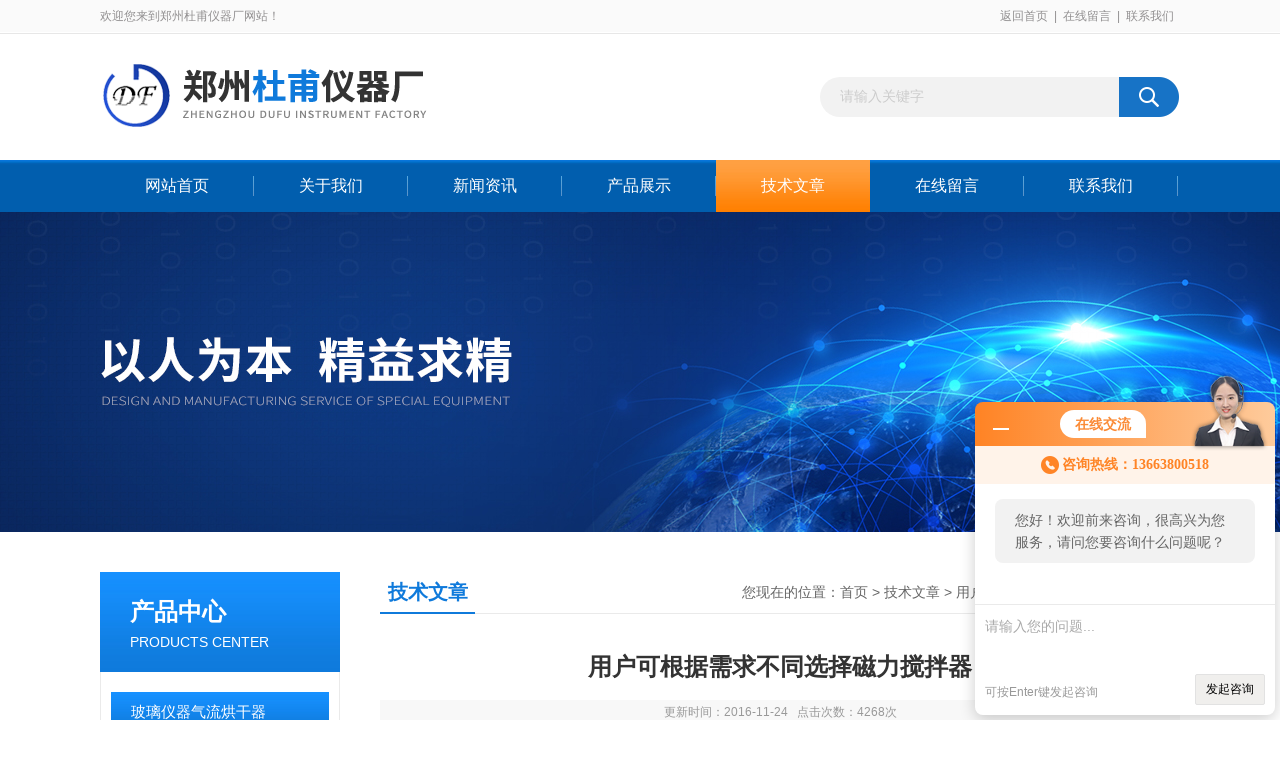

--- FILE ---
content_type: text/html; charset=utf-8
request_url: http://www.dufuyiqi.com/Article-50748.html
body_size: 6403
content:
<!DOCTYPE html PUBLIC "-//W3C//DTD XHTML 1.0 Transitional//EN" "http://www.w3.org/TR/xhtml1/DTD/xhtml1-transitional.dtd">
<html xmlns="http://www.w3.org/1999/xhtml">
<head>
<meta http-equiv="Content-Type" content="text/html; charset=utf-8" />
<title>用户可根据需求不同选择磁力搅拌器-郑州杜甫仪器厂</title>


<link href="/Skins/8517/css/css.css" rel="stylesheet" type="text/css" />
<script type="text/javascript" src="/Skins/8517/js/jquery.pack.js"></script>
<script type="text/javascript" src="/Skins/8517/js/jquery.SuperSlide.js"></script>
<!--导航当前状态 JS-->
<script language="javascript" type="text/javascript"> 
	var nav= '5';
</script>
<!--导航当前状态 JS END-->

<link rel="shortcut icon" href="/skins/8517/favicon.ico">
<script type="application/ld+json">
{
"@context": "https://ziyuan.baidu.com/contexts/cambrian.jsonld",
"@id": "http://www.dufuyiqi.com/Article-50748.html",
"title": "用户可根据需求不同选择磁力搅拌器",
"pubDate": "2016-11-24T13:53:14",
"upDate": "2016-11-24T13:53:14"
    }</script>
<script language="javaScript" src="/js/JSChat.js"></script><script language="javaScript">function ChatBoxClickGXH() { DoChatBoxClickGXH('http://chat.zyzhan.com',12668) }</script><script>!window.jQuery && document.write('<script src="https://public.mtnets.com/Plugins/jQuery/2.2.4/jquery-2.2.4.min.js" integrity="sha384-rY/jv8mMhqDabXSo+UCggqKtdmBfd3qC2/KvyTDNQ6PcUJXaxK1tMepoQda4g5vB" crossorigin="anonymous">'+'</scr'+'ipt>');</script><script type="text/javascript" src="https://chat.zyzhan.com/chat/KFCenterBox/8517"></script><script type="text/javascript" src="https://chat.zyzhan.com/chat/KFLeftBox/8517"></script><script>
(function(){
var bp = document.createElement('script');
var curProtocol = window.location.protocol.split(':')[0];
if (curProtocol === 'https') {
bp.src = 'https://zz.bdstatic.com/linksubmit/push.js';
}
else {
bp.src = 'http://push.zhanzhang.baidu.com/push.js';
}
var s = document.getElementsByTagName("script")[0];
s.parentNode.insertBefore(bp, s);
})();
</script>
</head>

<body>
<div id="header_box">
  <div id="header">
    <div class="head_top">
      <p class="top_left fl">欢迎您来到郑州杜甫仪器厂网站！</p>
      <p class="top_nav fr"><a href="/">返回首页</a>|<a href="/order.html" rel="nofollow">在线留言</a>|<a href="/contact.html" rel="nofollow">联系我们</a></p>
    </div>
    <div class="head_bottom">
      <div class="logo fl"><a href="/"><img src="/skins/8517/images/logo.png" alt="郑州杜甫仪器厂"></a></div>
      <div id="search">
            <form id="form1" name="form1" method="post" onsubmit="return checkFrom(this);" action="/products.html">
            <input name="keyword" type="text" class="ss_input" onfocus="if (value =='请输入关键字'){value =''}" onblur="if (value =='')" value="请输入关键字">
            <input name="" type="submit" class="ss_an" value="">
            </form>
        </div>
    </div>
  </div>
</div>

<div id="nav_box">
  <ul class="nav">
    <li><a href="/" id="navId1" class="">网站首页</a></li>
    <li><a href="/aboutus.html" id="navId2" rel="nofollow">关于我们</a></li>
    <li><a href="/news.html" id="navId3">新闻资讯</a></li>
    <li><a href="/products.html" id="navId4">产品展示</a></li>
    <li><a href="/article.html" id="navId5">技术文章</a></li>
    <li style="display:none;"><a href="/down.html" id="navId6" rel="nofollow">资料下载</a></li>
    <li><a href="/order.html" id="navId7" rel="nofollow">在线留言</a></li>
    <li><a href="/contact.html" id="navId8" rel="nofollow">联系我们</a></li>
  </ul>
</div>

<script language="javascript" type="text/javascript">
try {
    document.getElementById("navId" + nav).className = "nav_on";
}
catch (e) {}
</script>

<script src="https://www.zyzhan.com/mystat.aspx?u=zzdfyqc"></script>
<div class="ny_banner"></div>



<div id="content_top">
  <div id="ny_content">
    <div class="ny_left"><!--产品分类 begin-->
<div style="float:left; width:240px;">
    <div class="prolist fl">
      <div class="tlt"> <a href="/products.html">产品中心</a><em>PRODUCTS CENTER</em></div>
      <div class="list_con2">
        
        <div class="flbig" onmouseover="showsubmenu('玻璃仪器气流烘干器')"><a href="/ParentList-23676.html"   >玻璃仪器气流烘干器</a></div>
        <div class="CategoryMouseover" id="submenu_玻璃仪器气流烘干器" style="display:none">
         
          <div class="normal"><a href="/SonList-234516.html"  >玻璃气流烘干器</a></div>
          
        </div>
        
        <div class="flbig" onmouseover="showsubmenu('水油浴锅')"><a href="/ParentList-208812.html"   >水油浴锅</a></div>
        <div class="CategoryMouseover" id="submenu_水油浴锅" style="display:none">
         
          <div class="normal"><a href="/SonList-208814.html"  >高温水油浴锅</a></div>
          
          <div class="normal"><a href="/SonList-208813.html"  >数显恒温水油浴锅</a></div>
          
        </div>
        
        <div class="flbig" onmouseover="showsubmenu('高压反应釜')"><a href="/ParentList-136429.html"   >高压反应釜</a></div>
        <div class="CategoryMouseover" id="submenu_高压反应釜" style="display:none">
         
          <div class="normal"><a href="/SonList-241586.html"  >0.5L高压反应釜</a></div>
          
          <div class="normal"><a href="/SonList-208809.html"  >CJF型高压反应釜</a></div>
          
          <div class="normal"><a href="/SonList-208808.html"  >升降式高压反应釜</a></div>
          
        </div>
        
        <div class="flbig" onmouseover="showsubmenu('玻璃反应釜')"><a href="/ParentList-114503.html"   >玻璃反应釜</a></div>
        <div class="CategoryMouseover" id="submenu_玻璃反应釜" style="display:none">
         
          <div class="normal"><a href="/SonList-234115.html"  >防爆玻璃反应器</a></div>
          
          <div class="normal"><a href="/SonList-208806.html"  >SF双层玻璃反应釜</a></div>
          
          <div class="normal"><a href="/SonList-208807.html"  >单层玻璃反应釜</a></div>
          
        </div>
        
        <div class="flbig" onmouseover="showsubmenu('水热合成反应釜')"><a href="/ParentList-23680.html"   >水热合成反应釜</a></div>
        <div class="CategoryMouseover" id="submenu_水热合成反应釜" style="display:none">
         
          <div class="normal"><a href="/SonList-53973.html"  >高温水热合成釜</a></div>
          
          <div class="normal"><a href="/SonList-208804.html"  >HCF水热合成反应釜</a></div>
          
        </div>
        
        <div class="flbig" onmouseover="showsubmenu('防爆旋转蒸发器')"><a href="/ParentList-106405.html"   >防爆旋转蒸发器</a></div>
        <div class="CategoryMouseover" id="submenu_防爆旋转蒸发器" style="display:none">
         
          <div class="normal"><a href="/SonList-209635.html"  >旋转蒸发仪</a></div>
          
          <div class="normal"><a href="/SonList-209634.html"  >RE旋转蒸发器</a></div>
          
        </div>
        
        <div class="flbig" onmouseover="showsubmenu('高压灭菌锅')"><a href="/ParentList-77421.html"   >高压灭菌锅</a></div>
        <div class="CategoryMouseover" id="submenu_高压灭菌锅" style="display:none">
         
          <div class="normal"><a href="/SonList-105904.html"  >30L压力蒸汽灭菌器</a></div>
          
          <div class="normal"><a href="/SonList-105903.html"  >100L压力蒸汽灭菌器</a></div>
          
        </div>
        
        <div class="flbig" onmouseover="showsubmenu('电热套系列')"><a href="/ParentList-70989.html"   >电热套系列</a></div>
        <div class="CategoryMouseover" id="submenu_电热套系列" style="display:none">
         
          <div class="normal"><a href="/SonList-234584.html"  >智能电热套</a></div>
          
          <div class="normal"><a href="/SonList-234583.html"  >多孔电热套</a></div>
          
        </div>
        
        <div class="flbig" onmouseover="showsubmenu('磁力搅拌器')"><a href="/ParentList-23678.html"   >磁力搅拌器</a></div>
        <div class="CategoryMouseover" id="submenu_磁力搅拌器" style="display:none">
         
          <div class="normal"><a href="/SonList-234021.html"  >磁力搅拌器</a></div>
          
          <div class="normal"><a href="/SonList-234020.html"  >智能磁力电热套搅拌器</a></div>
          
          <div class="normal"><a href="/SonList-208811.html"  >直流恒速电动搅拌器</a></div>
          
          <div class="normal"><a href="/SonList-208810.html"  >多头磁力加热搅拌器</a></div>
          
        </div>
        
        <div class="flbig" onmouseover="showsubmenu('循环水真空泵')"><a href="/ParentList-23682.html"   >循环水真空泵</a></div>
        <div class="CategoryMouseover" id="submenu_循环水真空泵" style="display:none">
         
          <div class="normal"><a href="/SonList-503709.html"  >立式循环水多用真空泵</a></div>
          
          <div class="normal"><a href="/SonList-503684.html"  >循环水式多用真空泵</a></div>
          
          <div class="normal"><a href="/SonList-53971.html"  >shb循环水真空泵</a></div>
          
          <div class="normal"><a href="/SonList-208802.html"  >不锈钢循环水多用真空泵</a></div>
          
        </div>
        
        <div class="flbig" onmouseover="showsubmenu('低温冷却液循环泵')"><a href="/ParentList-23686.html"   >低温冷却液循环泵</a></div>
        <div class="CategoryMouseover" id="submenu_低温冷却液循环泵" style="display:none">
         
          <div class="normal"><a href="/SonList-209633.html"  >GDSZ高低温循环装置</a></div>
          
          <div class="normal"><a href="/SonList-208805.html"  >低温冷却循环泵</a></div>
          
          <div class="normal"><a href="/SonList-53968.html"  >dlsb低温冷却液循环泵</a></div>
          
        </div>
        
        <div class="flbig" onmouseover="showsubmenu('旋转蒸发仪')"><a href="/ParentList-23681.html"   >旋转蒸发仪</a></div>
        <div class="CategoryMouseover" id="submenu_旋转蒸发仪" style="display:none">
         
          <div class="normal"><a href="/SonList-373526.html"  >RE-2000B旋转蒸发仪</a></div>
          
          <div class="normal"><a href="/SonList-70998.html"  >RE-5002旋转蒸发仪</a></div>
          
          <div class="normal"><a href="/SonList-70997.html"  >RE-3002旋转蒸发仪</a></div>
          
          <div class="normal"><a href="/SonList-70996.html"  >RE-2002旋转蒸发仪</a></div>
          
          <div class="normal"><a href="/SonList-70995.html"  >RE-1002旋转蒸发仪</a></div>
          
          <div class="normal"><a href="/SonList-70994.html"  >RE-501旋转蒸发仪</a></div>
          
          <div class="normal"><a href="/SonList-70993.html"  >RE-301旋转蒸发仪</a></div>
          
        </div>
        
        <div class="flbig" onmouseover="showsubmenu('电热恒温鼓风干燥箱')"><a href="/ParentList-23677.html"   >电热恒温鼓风干燥箱</a></div>
        <div class="CategoryMouseover" id="submenu_电热恒温鼓风干燥箱" style="display:none">
         
        </div>
        
        <div class="flbig" onmouseover="showsubmenu('冷冻机')"><a href="/ParentList-70991.html"   >冷冻机</a></div>
        <div class="CategoryMouseover" id="submenu_冷冻机" style="display:none">
         
          <div class="normal"><a href="/SonList-234585.html"  >冷冻干燥机</a></div>
          
        </div>
        
        <div class="flbig" onmouseover="showsubmenu('低温冷却水真空泵')"><a href="/ParentList-70990.html"   >低温冷却水真空泵</a></div>
        <div class="CategoryMouseover" id="submenu_低温冷却水真空泵" style="display:none">
         
          <div class="normal"><a href="/SonList-234517.html"  >低温冷却水真空泵</a></div>
          
        </div>
        
        <div class="flbig" onmouseover="showsubmenu('真空干燥箱')"><a href="/ParentList-23683.html"   >真空干燥箱</a></div>
        <div class="CategoryMouseover" id="submenu_真空干燥箱" style="display:none">
         
          <div class="normal"><a href="/SonList-53970.html"  >真空干燥箱</a></div>
          
        </div>
        
        <div class="flbig" onmouseover="showsubmenu('超级恒温槽')"><a href="/ParentList-23685.html"   >超级恒温槽</a></div>
        <div class="CategoryMouseover" id="submenu_超级恒温槽" style="display:none">
         
          <div class="normal"><a href="/SonList-53969.html"  >超级恒温槽</a></div>
          
        </div>
        
        <div class="flbig" onmouseover="showsubmenu('蒸馏水器')"><a href="/ParentList-77420.html"   >蒸馏水器</a></div>
        <div class="CategoryMouseover" id="submenu_蒸馏水器" style="display:none">
         
          <div class="normal"><a href="/SonList-105906.html"  >10L蒸馏水器</a></div>
          
          <div class="normal"><a href="/SonList-105905.html"  >5L蒸馏水器</a></div>
          
        </div>
        
        <div class="flbig" onmouseover="showsubmenu('电化学分析工作站')"><a href="/ParentList-24123.html"   >电化学分析工作站</a></div>
        <div class="CategoryMouseover" id="submenu_电化学分析工作站" style="display:none">
         
          <div class="normal"><a href="/SonList-53967.html"  >电化学分析工作站</a></div>
          
        </div>
        
        <div class="flbig" onmouseover="showsubmenu('旋片真空泵')"><a href="/ParentList-24124.html"   >旋片真空泵</a></div>
        <div class="CategoryMouseover" id="submenu_旋片真空泵" style="display:none">
         
          <div class="normal"><a href="/SonList-234614.html"  >旋片式真空泵</a></div>
          
        </div>
        
        <div class="flbig" onmouseover="showsubmenu('紫外分析仪')"><a href="/ParentList-24125.html"   >紫外分析仪</a></div>
        <div class="CategoryMouseover" id="submenu_紫外分析仪" style="display:none">
         
          <div class="normal"><a href="/SonList-234578.html"  >紫外分析仪</a></div>
          
        </div>
        
        <div class="flbig" onmouseover="showsubmenu('低温反应浴槽')"><a href="/ParentList-24829.html"   >低温反应浴槽</a></div>
        <div class="CategoryMouseover" id="submenu_低温反应浴槽" style="display:none">
         
          <div class="normal"><a href="/SonList-53966.html"  >低温反应浴槽-80</a></div>
          
          <div class="normal"><a href="/SonList-107581.html"  >低温恒温反应浴槽-50</a></div>
          
        </div>
        
        <div class="flbig" onmouseover="showsubmenu('四氟搅拌棒')"><a href="/ParentList-84995.html"   >四氟搅拌棒</a></div>
        <div class="CategoryMouseover" id="submenu_四氟搅拌棒" style="display:none">
         
          <div class="normal"><a href="/SonList-234426.html"  >四氟搅拌棒</a></div>
          
        </div>
        
        <div class="flbig" onmouseover="showsubmenu('高速离心机')"><a href="/ParentList-84994.html"   >高速离心机</a></div>
        <div class="CategoryMouseover" id="submenu_高速离心机" style="display:none">
         
          <div class="normal"><a href="/SonList-234428.html"  >高速离心机</a></div>
          
        </div>
        
        <div class="flbig" onmouseover="showsubmenu('80-2离心机')"><a href="/ParentList-84993.html"   >80-2离心机</a></div>
        <div class="CategoryMouseover" id="submenu_80-2离心机" style="display:none">
         
          <div class="normal"><a href="/SonList-234429.html"  >80-2离心机</a></div>
          
        </div>
        
        <div class="flbig" onmouseover="showsubmenu('80-1离心机')"><a href="/ParentList-84992.html"   >80-1离心机</a></div>
        <div class="CategoryMouseover" id="submenu_80-1离心机" style="display:none">
         
        </div>
        
        <div class="flbig" onmouseover="showsubmenu(' 高剪切分散乳化机')"><a href="/ParentList-80660.html"   > 高剪切分散乳化机</a></div>
        <div class="CategoryMouseover" id="submenu_ 高剪切分散乳化机" style="display:none">
         
        </div>
        
        <div class="flbig" onmouseover="showsubmenu('生化培养箱')"><a href="/ParentList-80659.html"   >生化培养箱</a></div>
        <div class="CategoryMouseover" id="submenu_生化培养箱" style="display:none">
         
          <div class="normal"><a href="/SonList-234437.html"  >生化培养箱</a></div>
          
        </div>
        
        <div class="flbig" onmouseover="showsubmenu('高低温循环泵')"><a href="/ParentList-80658.html"   >高低温循环泵</a></div>
        <div class="CategoryMouseover" id="submenu_高低温循环泵" style="display:none">
         
          <div class="normal"><a href="/SonList-234433.html"  >高低温循环装置</a></div>
          
        </div>
        
        <div class="flbig" onmouseover="showsubmenu('真空抽滤器')"><a href="/ParentList-70992.html"   >真空抽滤器</a></div>
        <div class="CategoryMouseover" id="submenu_真空抽滤器" style="display:none">
         
          <div class="normal"><a href="/SonList-234301.html"  >玻璃真空抽滤器</a></div>
          
        </div>
        
        <div class="flbig" onmouseover="showsubmenu('砂芯抽滤装置')"><a href="/ParentList-234022.html"   >砂芯抽滤装置</a></div>
        <div class="CategoryMouseover" id="submenu_砂芯抽滤装置" style="display:none">
         
          <div class="normal"><a href="/SonList-234023.html"  >砂芯抽滤装置</a></div>
          
        </div>
        
        <div class="flbig" onmouseover="showsubmenu('玻璃分液器')"><a href="/ParentList-234097.html"   >玻璃分液器</a></div>
        <div class="CategoryMouseover" id="submenu_玻璃分液器" style="display:none">
         
          <div class="normal"><a href="/SonList-234098.html"  >玻璃分液器</a></div>
          
        </div>
        
        <div class="flbig" onmouseover="showsubmenu('智能恒温控温仪')"><a href="/ParentList-234581.html"   >智能恒温控温仪</a></div>
        <div class="CategoryMouseover" id="submenu_智能恒温控温仪" style="display:none">
         
          <div class="normal"><a href="/SonList-234582.html"  >智能恒温控温仪</a></div>
          
        </div>
        
        <div class="flbig" onmouseover="showsubmenu('真空泵')"><a href="/ParentList-245405.html"   >真空泵</a></div>
        <div class="CategoryMouseover" id="submenu_真空泵" style="display:none">
         
          <div class="normal"><a href="/SonList-245406.html"  >无油真空泵</a></div>
          
        </div>
        
        <div class="flbig" onmouseover="showsubmenu('模块加热搅拌器')"><a href="/ParentList-275020.html"   >模块加热搅拌器</a></div>
        <div class="CategoryMouseover" id="submenu_模块加热搅拌器" style="display:none">
         
          <div class="normal"><a href="/SonList-369410.html"  >加热模块</a></div>
          
        </div>
        
        <div class="flbig" onmouseover="showsubmenu('电化学工作站')"><a href="/ParentList-477859.html"   >电化学工作站</a></div>
        <div class="CategoryMouseover" id="submenu_电化学工作站" style="display:none">
         
          <div class="normal"><a href="/SonList-490189.html"  >电化学分析系统</a></div>
          
        </div>
        
        <div class="flbig" onmouseover="showsubmenu('旋转蒸发器')"><a href="/ParentList-510166.html"   >旋转蒸发器</a></div>
        <div class="CategoryMouseover" id="submenu_旋转蒸发器" style="display:none">
         
          <div class="normal"><a href="/SonList-510167.html"  >5L-50L旋转蒸发器</a></div>
          
        </div>
        
      </div>
    </div>
</div>
<!--产品分类 end--></div>
    <div class="ny_right">
      <div id="ny_bt"><b>技术文章</b><span>您现在的位置：<a href="/">首页</a> > <a href="/article.html">技术文章</a> > 用户可根据需求不同选择磁力搅拌器</span></div> 
      <div id="ny_con">
        <h1 id="inside_rnewtil">用户可根据需求不同选择磁力搅拌器</h1>
        <div class="inside_rnewtime">更新时间：2016-11-24    &nbsp;&nbsp;点击次数：4268次</div>
        <div class="inside_rnewcon"><p><span style="color:rgb(0, 0, 0); font-family:simsun; font-size:12px">用户可根据需求不同选择磁力搅拌器</span></p><p><span style="color:rgb(0, 0, 0); font-family:simsun; font-size:12px">1.只需要进行常温搅拌的应用，选择只带搅拌功能的简易型磁力搅拌器就可以了；</span></p><p><span style="color:rgb(0, 0, 0); font-family:simsun; font-size:12px">2.同时需要搅拌和加热，而对温度的要求又不是很严格的应用，需选择标准型加热式磁力搅拌器； </span></p><p><span style="color:rgb(0, 0, 0); font-family:simsun; font-size:12px">3.如果还需要工作过程中实时显示温度，就选择数显温度加热式磁力搅拌器；</span></p><p><span style="color:rgb(0, 0, 0); font-family:simsun; font-size:12px">4.如果还需要设定工作时间，时间到了就停止工作，可以选择定时磁力搅拌器； </span></p><p><span style="color:rgb(0, 0, 0); font-family:simsun; font-size:12px">5.如果对加热温度控制要求比较严格时，就得选择水浴集热式磁力搅拌器了，水浴集热式磁力搅拌器相当于标准型加热式磁力搅拌器的底盘上集成了一个水浴锅，大家都知道水浴加热具有传热均匀、控温精、加热稳定的特点，因此水浴集热式磁力搅拌器特别适用于控温要求严格以及容器底部不平（如烧瓶）等难以从加热底盘受热的应用场合；</span></p><p><span style="color:rgb(0, 0, 0); font-family:simsun; font-size:12px">6.如果工作的过程中，还需要精显示实时转速，就选择数显转速加热式磁力搅拌器，不过带这种显速功能将使仪器的价格大幅提高，建议要求苛刻的研究级场合选使用；</span></p><p><span style="color:rgb(0, 0, 0); font-family:simsun; font-size:12px">7.如果搅拌的液体容量较多，需选择大容量磁力搅拌器，常规磁力搅拌器的搅拌容量一般2000ml以下；</span></p><p><span style="color:rgb(0, 0, 0); font-family:simsun; font-size:12px">8.如果磁力搅拌的同时还需进行常规电动搅拌，可以选择电动+磁力符合搅拌器； </span></p><p><span style="color:rgb(0, 0, 0); font-family:simsun; font-size:12px">9.如果对搅拌特性有着复杂的要求，例如转一会停一会，正转一会反转一会，某段时间加温某段时间保温某段时间降温，某段时间低转速某段时间高转速，等等，就得需要特别定制智能型程序控制磁力搅拌器了，不过整合了这么多复杂功能将会使仪器的价格急剧攀升，只建议要求极为苛刻的研究级场合使用。&nbsp;</span></p></div>
        <div class="inside_newsthree">
          <p id="newsprev">上一篇：<b class="newsprev"><a href="/Article-51142.html">郑州旋转蒸发仪的使用方法</a></b></p>
          <p id="newsnext">下一篇：<b class="newsnext"><a href="/Article-50670.html">CJF型高压反应釜的产品特点</a></b></p>
          <span><a href="/article.html">返回列表>></a></span>
        </div>
      </div>
    </div>
  </div>
</div>
<div id="clear"></div>
<!--底部 begin-->       
<div class="footer">
    <div class="foot_nav">
        
        <a href="/">首页</a>
        <a href="/aboutus.html" rel="nofollow">公司简介</a>
        <a href="/news.html" >新闻资讯</a>
        <a href="/products.html">产品展示</a>
        <a href="/article.html">技术支持</a>
        <a href="/down.html" style="display:none;" rel="nofollow">资料下载</a>
        <a href="/order.html" rel="nofollow">在线咨询</a>
        <a href="/contact.html" rel="nofollow">联系我们</a> 
        
    </div>
    <div class="foot1">
    	
        <div class="foot_in">
            <p class="tlt1">在线咨询</p>
            <div class="f_kefu">
                <a onclick="ChatBoxClickGXH()" target="_self" class="f_kefu_qq" rel="nofollow"></a>
                <a href="/order.html" class="f_kefu_ly" rel="nofollow"></a>
            </div>
            
            <p class="bq">版权所有 &copy; 2026 郑州杜甫仪器厂&nbsp;&nbsp;&nbsp;&nbsp;<a href="/sitemap.xml" target="_blank">sitemap.xml</a><br />
    备案号：<a target="_blank" href="http://beian.miit.gov.cn" rel="nofollow">豫ICP备14028998号-2</a>&nbsp;&nbsp;&nbsp;&nbsp;总访问量：635062&nbsp;&nbsp;&nbsp;&nbsp;技术支持：<a href="https://www.zyzhan.com" target="_blank" rel="nofollow">制药网</a>&nbsp;&nbsp;&nbsp;&nbsp;<a href="https://www.zyzhan.com/login" target="_blank" rel="nofollow">管理登陆</a></p>
        </div>
        
        <div class="foot_contact">
        	<div class="foot_contact_l">
            	<p class="tlt">联系我们</p>
                
                <p>传真：0371-64420690</p>
                <p>邮箱：417399865@qq.com</p>
                <p>地址：河南省巩义市县府街３６号</p>
            </div>            
        </div>
        
        <div class="foot_contact_r"><img src="/Skins/8517/images/code.jpg" /><p>扫一扫，关注我们</p></div>
        <div class="clear"></div>
    </div>
</div>
<!--底部 end-->


<!-- 在线客服 开始 -->
<div id="gxhxwtmobile" style="display:none;">13663800518</div>
<div class="scrollsidebar" id="hhService" style="display:none;">
	<div class="side_content">
		<div class="side_list">
			<div class="side_title">在线咨询<a title="隐藏" class="close_btn"></a></div>
			<div class="side_center">
				<div class="side_qq"><a onclick="ChatBoxClickGXH()" href="#" target="_self" rel="nofollow"><img src="/skins/8517/images/qq_tb.png" />在线咨询</a></div>
				<div class="side_tel">
					<b><img src="/skins/8517/images/tel_tb.png" />电话咨询</b>
					<a href="#">0371-64420525</a>
				</div>
			</div>
			<div class="go_top"><a href="javascript:scroll(0,0)" >TOP<img src="/skins/8517/images/top.png" /></a></div>
		</div>
	</div>
	<div class="show_btn"><span>在线客服</span><a></a></div>
</div>
<!-- 在线客服 结束 -->
<script type="text/javascript" src="/skins/8517/js/jquery.hhService.js"></script>
<script type="text/javascript">$("#hhService").fix()</script>

<script type="text/javascript" src="/skins/8517/js/index.js"></script>

 <script type='text/javascript' src='/js/VideoIfrmeReload.js?v=001'></script>
  
</html></body>

--- FILE ---
content_type: text/css
request_url: http://www.dufuyiqi.com/Skins/8517/css/css.css
body_size: 15259
content:
@charset "utf-8";
/*------------------reset.css------------------*/
html, body { min-width:1080px;}
html{color:#000;background:#FFF; overflow-y:scroll; }
body {font-family:Arial, "宋体", sans-serif;}
body,div,dl,dt,dd,ul,ol,li,h1,h2,h3,h4,h5,h6,pre,code,form,fieldset,legend,input,button,textarea,p,blockquote,th,td{margin:0;padding:0;}
fieldset,img{border:0;}
address,caption,cite,code,dfn,em,strong,th,var,optgroup{font-style:inherit;}
del,ins{text-decoration:none;}
li{list-style:none;}
caption,th{text-align:left;}
q:before,q:after{content:'';}
abbr,acronym{border:0;font-variant:normal;}
sup{vertical-align:baseline;}
sub{vertical-align:baseline;}
input,button,textarea,select,optgroup,option{font-family:inherit;font-size:inherit;font-style:inherit;font-weight:inherit;}
input,button,textarea,select{*font-size:100%;}
input,select{vertical-align:middle;}
body{font:12px/1.231 arial,helvetica,clean,sans-serif;}
select,input,button,textarea,button{font:99% arial,helvetica,clean,sans-serif;}
pre,code,kbd,samp,tt{*font-size:108%;line-height:100%;}
.txtboxcs{ border:solid 1px #ccc; height:22px;}

/*解决IE图片缩放失真*/
img { -ms-interpolation-mode: bicubic; }
/*清除浮动*/
.clearfix:after { content: ''; display: block; height: 0; clear: both; }
.clearfix { zoom: 1; }
.clear { clear: both; }

/*-----------------common.css---------------------*/
body { color:#666666; font:12px/1.231 Arial, Verdana, Helvetica, sans-serif ,"宋体"; } /*网站字体颜色*/
a { color:#666666; text-decoration:none; cursor:pointer }  /*for ie f6n.net*/
a:focus{outline:0;} /*for ff f6n.net*/
a:hover {color:#0f7adb;}
.vam { vertical-align:middle;}
.tr { text-align:right;}
.tl { text-align:left;}
.center { text-align:center;}
.fl { float:left;}
.fr { float:right;}
.fw{}
.pa{ position:absolute;}
.pr{ position:relative}
.mt8{ margin-top:8px;}
.font14 { font-size:14px; font-weight:bold;}
/* -- 购物车外部框架 -- */
.cart_header , .cart_content , .cart_footer { width:760px; margin:0 auto;}

.top{background:url(../images/top.jpg) no-repeat center top;}

/* -- 页面整体布局 -- */
.header, .content{ width:1080px; margin:0 auto;}

/*头部开始*/
.h_top { height:36px; line-height:36px; color:#706868;}
.h_top p a { padding:0 8px; color:#706868;}

.h_con { height:126px;}
.h_con a.top_logo{width:520px;float:left;}
.h_search{float:right;width:560px;}
.h_search .form1{width:260px;margin:40px auto 10px;line-height:59px;float:left;}
.h_search .form_text1 { float:left; width:75%; height:40px; line-height:28px; text-indent:10px; outline:none;background-color:#f5f5f5;margin:3px 0;font-size:14px;border-radius:4px 0 0 4px;border:none;}
.h_search .form_button1{float:left;width:25%; height:40px; line-height:40px; background-color:#ff8e00; border:0; outline:none; color:#FFF; margin:3px 0;cursor:pointer;border-radius:0 4px 4px 0;font-size:14px; font-weight:bold;}
.h_search .form_button1:hover{ background:#feb65b;}

.h_search  div.tel{width:190px;display:block;padding-left:50px;background:url(../images/tel.gif) left center no-repeat;float:right;margin-top:40px;height:46px;}
.h_search  div.tel p{color: #333;font-size: 14px;}
.h_search  div.tel span{font-size:21px;font-weight:bold;color:#ff8e00;}


.h_nav { height:45px; overflow:hidden; padding-left:3px;}
.h_nav ul li { float:left; display:block; height:45px; overflow:hidden; font-size:15px; background:url(../images/nbor.gif) no-repeat right 12px; margin-left:-2px;}
.h_nav ul li a { color:#fff; padding:0 15px; height:45px; line-height:45px; display:inline-block;}
.h_nav ul li a:hover, .h_nav ul .cur a { display:inline-block; color:#fff; text-decoration:none; background:url(../images/hover.gif) repeat-x;}
.h_nav ul li a:-webkit-any-link{ display:block;} 
.h_nav ul .nobot { background:none;}

.ser { background:url(../images/ser.gif) repeat-x; height:50px; overflow:hidden;}
.ser .inp01{ float:left}
.ser .png{ float:left}
.h_ser { width:1080px; height:50px; margin:0 auto; overflow:hidden;}
.h_ser p { display:block; height:50px; line-height:50px; color:#646464; font-size:14px;}
.h_ser p b { color:#0f7adb;}
.h_ser p a { padding:0 10px; color:#646464;}
.h_ser p a:hover { color:#0f7adb;}
.s_inp { width:203px; height:26px; margin-top:9px;}
.inp01 { width:162px; height:24px; line-height:24px; border:none medium; background:url(../images/txt.gif) no-repeat; padding-left:5px; color:#c6c6c6; font-size:12px;}
/*头部结束*

/*底部开始*/
.fbg { overflow:hidden; background:url(../images/fbg.gif) repeat-x; margin-top: 5px;}
.f_nav { height:36px; line-height:36px; text-align:center; color:#fff;}
.f_nav a { padding: 0 15px; color:#fff;}
.f_con { width:270px; padding:12px 0 0 0;overflow:hidden; float: left;}
.f_con1 { width:100%; padding:12px 0 0 0;overflow:hidden; text-align:center;}
.f_con1 p { line-height:24px; text-align:center; color:#838383; padding:15px 0 15px 46px;}
.f_con h1 { padding:13px 35px 0 20px;}
.f_con_1 h1 { padding:13px 35px 0 20px;}
.f_con p { line-height:24px; text-align:left; color:#838383; padding:15px 0 0 46px;  height:180px; float:left; background:url(../images/fsha.gif) no-repeat left top;}

/*底部结束*/



#header_box { width: 100%; height: 160px; background: url(../images/top_bg.png) repeat-x; }
#header { width: 1080px; overflow:hidden; margin: 0 auto; }
#header .head_top { height: 33px; line-height: 33px; color: #929091; margin-bottom: 0; font-size: 12px; }
#header .top_nav a { display: inline-block; width: 60px; text-align: center; color: #929091; }
.head_bottom { width:100%; overflow:hidden;}
.head_bottom .logo { width: 675px; margin-top: 0; }
.head_bottom .logo  a{display:block;}
.head_bottom .searchbox { width: 300px; height: 45px; background: url(../images/c6.jpg) no-repeat; margin-top: 23px; }
#search{ width:360px; height:40px; overflow:hidden; line-height:40px; font-family: "Microsoft YaHei"; z-index:99; margin:44px 0; padding:0; float: right;}
#search .ss_input{ width:299px;  border:none; height:40px; line-height:40px; padding-left:20px; font-size:14px; color:#ccc;font-family: "Microsoft YaHei"; float:left;resize:none;border-radius:20px 0 0 20px;-moz-box-siz: border-box;box-sizing: border-box; background:#f2f2f2;outline:none;}
#search .ss_an{ width:61px; height:40px; float:left; border:none; cursor:pointer; background:url(../images/ss.gif) no-repeat;outline:none;}
#nav_box { width: 100%;     background: url(../images/index_09.jpg) repeat-x bottom;height: 52px;}
#nav_box .nav { width: 1080px; margin: 0 auto 0; height: 52px; }
#nav_box .nav li { float: left;line-height: 52px;height: 52px;background: url(../images/index_11.jpg) no-repeat right 16px;width: 154px;text-align: center;font-size: 16px;}
#nav_box .nav li a { display: block;height: 52px;color: #fff;}
#nav_box .nav li a:hover, #nav_box .nav li a.nav_on {     background: url(../images/menu_hover2.jpg) repeat-x center top;}
#nav_box .nav li:hover {     background: url(../images/menu_hover2.jpg) repeat-x center top;}

/*产品左边分类样式*/
li.sub_column { margin-left:10px; clear:both; background:none;}
.t05_ul .nones{ background:none;}
li.sub_column li { background:url(../images/ico10.gif) no-repeat 0 10px; padding-left:10px;}
li.sub_column li.cur { background:url(../images/ico7.gif) no-repeat 0 10px; padding-left:10px; font-weight:bold;}
li.sub_column li.cur a { color:#fa8d0d;}
.t05_ul li.cur a {font-weight:bold;color:#fa8d0d;}
li.sub_column li a{ height:25px; line-height:25px;}
li.sub_column ul{margin-left:-20px;_margin-left:-35px;}


/*-----------------index.css---------------------------*/
.mb10 { margin-bottom:10px;}
.ml10 { margin-left:10px;}
/*正文开始*/
.prolist { width:240px;  position:relative; background-color: #fff; z-index:999;color: #fff; margin-top: 0;}
.prolist .tlt { background:url(../images/linebg.jpg) 0 0 repeat-x; background-size:100% 100%; font-size: 16px;font-weight: normal; width:240px; height: 60px; padding:20px 0;}
.prolist .tlt a { display:block; width:210px; height:40px; line-height:40px; color:#fff; font-size:24px; font-weight:bold; margin:0 auto; padding:0 0 0 30px;}
.prolist .tlt em { display:block; width:210px; height:20px; line-height:20px; color:#fff; font-size:14px; margin:0 auto; padding:0 0 0 30px;}
.list_con { height:775px; border:3px solid #760e06; border-top:0; overflow:hidden; padding:14px 12px 0; background:url(../images/listbg.jpg) repeat-y;}
.list_con h3 { font-size:15px; height:37px; line-height:37px; overflow:hidden; background:url(../images/listh3.gif) no-repeat; padding-left:16px;}
.list_con h3 a { color:#fff;}
.list_con h4 { background: url(../images/listh4.gif) no-repeat scroll 0 0;
    font-size: 15px;
    height: 32px;
    line-height: 32px;
    margin-bottom: 1px;
    margin-top: 1px;
    overflow: hidden;
    padding-left: 16px;}
.list_con h4 a { color:#393939;}
.list_con ul { }
.list_con ul li { height:32px; line-height:32px;*height:31px;*line-height:31px; border-bottom:1px dashed #d8d8d8; padding-left:16px; background:url(../images/lidd.gif) no-repeat 3px center; overflow:hidden;}
.list_con ul li a { color:#060001;}
.list_con ul .nobot { border-bottom:0;}

.list_con2 { min-height:300px; padding: 10px; border-left:1px solid #eaeaea; border-right:1px solid #eaeaea; border-bottom:1px solid #eaeaea;}
.list_con2 .flbig { font-size: 15px; height: 40px;line-height: 40px;Z-INDEX:9;POSITION:relative;display:block;margin:10px 0;text-align:left;text-decoration:none;padding:0; overflow:hidden;}
.list_con2 .flbig.on { font-size: 15px; height: 40px; line-height: 40px; padding: 0; overflow:hidden;}
.list_con2 .flbig a { display:block; height:40px; overflow:hidden; line-height:40px; color:#333; font-size:15px; padding: 0 0 0 20px; background-color:#f8f8f8; white-space: nowrap;text-overflow: ellipsis;}
.list_con2 .flbig.on a { color:#fff; background:url(../images/linebg.jpg) 0 0 repeat-x; background-size:100% 100%;}
.list_con2 .flbig a:hover { color:#fff; text-decoration:none; background:url(../images/linebg.jpg) 0 0 repeat-x; background-size:100% 100%;}
.list_con2 h4 { font-size:15px; height:32px; line-height:32px; margin-top:1px; margin-bottom:1px; overflow:hidden; background:url(../images/listh4.gif) no-repeat; padding-left:16px;}
.list_con2 h4 a { color:#393939;}


.pro { width:798px;overflow:hidden; margin-top:0;border:1px solid #eaeaea; z-index:1;padding:0 0 10px;}
.barpro { background:#fff; font-size: 14px;
    font-weight: normal;
    height: 40px;
    line-height: 40px; margin:0 auto 20px;
    padding: 0 20px 0 0; border-bottom:1px solid #eaeaea;}
.barpro ul li { font-size:16px; font-weight:bold; height:40px; line-height:40px; display:inline; float:left;}
.barpro ul li a { width:120px; height:40px; color: #fff; font-size: 16px; font-weight: bold; text-align:center; display: inline-block; line-height: 40px; padding: 0; background:url(../images/linebg.jpg) 0 0 repeat-x; background-size:100% 100%;}
.barpro ul li a:hover, .barpro ul .cur a {}
.pp_con2 { overflow:hidden; padding:16px 0 0 16px; border-top:0;}
.pp_con2 ul li { margin:0 8px 0 0;  float:left; display:inline; width:171px; height:210px; overflow:hidden; /*background:url(../images/ps.jpg) no-repeat center 205px;*/}
.pp_con2 ul li span {   color:#FF0E12;text-align:center;overflow:hidden; display:block;text-align:center;text-overflow: ellipsis;white-space: nowrap;}
.pp_con2 ul li span a { color:#797979; height:30px; line-height:30px; overflow:hidden; display:block; text-overflow: ellipsis;white-space: nowrap; }
.pp_con2 ul .nobot { margin-right:0}

.pp_con3 { min-height:300px;}

.pp_con {  overflow:hidden; padding:16px 0 0 16px;  border-top:0;}
.pp_con ul li { margin:0 8px 0 0; float:left; display:inline; width:171px; height:210px; overflow:hidden;/* background:url(../images/ps.jpg) no-repeat center 155px;*/}
.pp_con ul li span {   color:#FF0E12;text-align:center;overflow:hidden; display:block;text-align:center;text-overflow: ellipsis;white-space: nowrap;}
.pp_con ul li span a { color:#797979; height:30px; line-height:30px; overflow:hidden; display:block; text-overflow: ellipsis;white-space: nowrap; }
.pp_con ul .nobot { margin-right:0}

/* ver_pic */
.ver_pic{width:169px;height:153px;text-align:center;position:relative;display:table-cell;vertical-align:middle;border: 1px solid #e1e1e1; z-index:1;}
.ver_pic:hover{border: 2px solid #ff7701;}
.ver_pic .subpic{*position:absolute;top:50%;left:50%;}
.ver_pic .subpic img{*position:relative;top:-50%;left:-50%; z-index:1; }
.ver_pic .subpic img{ width:167px; height:140PX;z-index:1;}

.hzbg { margin-top:40px; height:212px; background:url(../images/hzbg.jpg) no-repeat center top; overflow:hidden;}
.hz { width:1080px; margin:0 auto; height:212px; overflow:hidden;}
.hz h2 { text-align:center; font-size: 16px; height:56px; line-height:56px; color:#333333;}
.hz_c {
    overflow: hidden;
    padding: 12px 0 0 16px;}
.hz_c ul { margin-left:14px;}
.hz_c ul li { float:left; margin-right:13px; display:inline; overflow:hidden; width:166px; }
.hz_c ul li img { width:164px; height:70px; border:1px solid #dfdfdf;}
.hz_c ul li span { text-align:center; display:block; height:30px; line-height:30px;}
.h01 { padding-top:24px;}

.bd3 { height:154px; position:relative;}
.bd03 { width:1080px; margin:0 auto; position:relative;}
.bdtel03 { position:absolute; top:32px; left:650px; color:#fff; font-size:14px;}
.bdtel03 em { width:266px; text-align:center;*width:280px;*text-align:left; display:block; height:40px; line-height:40px; margin:0 auto 10px;}
.bdtel03 em a { color:#fff; display:block; margin-bottom:10px; font-size:24px; height:40px; line-height:40px; font-style:normal;}
.bdtel03 span { font-size:24px; display:block;}

.jz {  overflow:hidden; margin-top:26px;}
.jz .ab_tlt { background-color:#fff; height:40px; line-height:40px; overflow:hidden; font-size: 16px; padding:0 20px 0 0; border-bottom:1px solid #eaeaea;}
.jz .ab_tlt p { display:block; width:120px; height:40px; overflow:hidden; line-height:40px; color:#fff; font-size: 16px; font-weight:bold; text-align:center; background:url(../images/linebg.jpg) 0 0 repeat-x; background-size:100% 100%;}
.jz .ab_tlt span { margin:0;}
.jz .ab_tlt span a {background: none; width: 63px; height: 30px; margin: 0px -5px; color: #666666; font-size: 14px;font-weight: normal;}
.jz .ab_tlt span a img { display:block; width:32px; height:5px; overflow:hidden; margin:7px auto; padding:0;}
.jz_c { overflow:hidden;}
.jz_c dl { width:263px; height:364px; overflow:hidden; padding:28px 28px 0 34px; background:url(../images/jzs.jpg) no-repeat left top; float:left;}
.jz_c dl dt { width:263px; height:149px; overflow:hidden;}
.jz_c dl dd { overflow:hidden;}
.jz_c dl dd h3 a { font-size:12px; color:#060001;height:42px; line-height:42px; border-bottom:1px solid #c2c2c2; display:block;}
.jz_c dl dd p { line-height:28px; padding:5px 0 0 0; color:#6e6b6b;}
.jz_c dl dd p span{ color:#060001; display:block;}
.jz_c dl dd p a { text-align:right; float:right; font-weight:bold; color:#333333;}
.jz_c .nobot { background:none; padding-left:18px;}

.bd01 { height:145px; position:relative; overflow:hidden;}
.bdtel { position:absolute; top:100px; left:350px; color:#FFF; font-size:16px;}
.bdtel span { font-size:24px; font-weight:bold;}
.bd02 { margin-top:28px; position:relative;}
.bdtel2 { position:absolute; left:340px;}

.about { width:1078px; height:auto; overflow:hidden; margin:40px auto; padding:0; border:1px solid #eaeaea;}
.about .ab_tlt {}
.about_c { min-height:215px; overflow:hidden; padding:20px; line-height:24px; color:#666; font-size:14px; text-align:justify; text-indent:2em;}
.about_c h3 { font-size:14px; font-weight:bold; color:#666666}
.about_c dl {  overflow:hidden;}
.about_c dl dt {}
.about_c img { width:380px; height:auto; padding:0; display: inline; float:left; margin:0 28px 0 0;}
.about_c .about_text { width:630px; max-height:385px; overflow:hidden; float:left;}
.about_c .about_text_c{ height:120px; overflow:hidden;}
.about_c b { height:30px; line-height:30px; color:#333; font-size:20px; margin:0 0 20px; display:block; text-indent:0;}
.about_c a { display:block; width:140px; height:40px; margin:20px 0 0; padding:0; line-height:40px; color:#fff; font-size:14px; text-align:center; background-color:#0f7adb; text-indent:0;}
.about_c a:hover { background-color:#ff8e00;}
.about_c a img { display:inline-block; width:40px; height:40px; overflow:hidden; margin:-4px 0 0 6px; padding:0; border:0; float:inherit; vertical-align:middle;}
.about_c dl dd { padding:0 0 0 12px; width:348px; overflow:hidden;}
.about_c dl dd h3 a { font-size:12px; height:28px; line-height:28px; color:#060001;}
.about_c dl dd p { line-height:28px; color:#6e6b6b; padding:5px 0 0 0;}
.about_c dl dd p a { color:#333333; padding-left:30px; font-weight:bold;}
.about_c ul { margin-top:10px; width:640px; height:195px; overflow:hidden;}
.about_c ul li { float:left; width:204px; margin-right:10px; display:inline; overflow:hidden;}
.about_c ul li img { width:198px; height:136px; padding:2px; border:1px solid #dadada;}
.about_c ul li span a { display:block; text-align:center; height:30px; line-height:30px; overflow:hidden; color:#646464;}
.about_c ul .nobot { margin:0;}

.ry { width:271px; height:478px; overflow:hidden; padding-left:22px; background:url(../images/rys.jpg) no-repeat left 10px;}
.ry h2 { background:url(../images/barry.gif) no-repeat left bottom;}
.ry_c { padding:0px; height:423px; overflow:hidden; margin-top:13px;}
.ry_c ul li { overflow:hidden;}
.ry_c ul li img {  }
.ry_c ul li span a { text-align:center; display:block; height:28px; line-height:28px; color:#646464;}

.sb { height:auto; border:1px solid #eaeaea; overflow:hidden;margin: 40px 0;}
.barsb { height:40px; overflow:hidden; padding-left:25px; border-bottom:1px solid #eaeaea;}
.barsb ul li { float:left; width:120px; height:40px; text-align:center; font-size:16px; padding-right:25px; margin-left:-25px; display:inline;}
.barsb ul li a { height:40px; line-height:40px; display:block; background:url(../images/linebg.jpg) 0 0 repeat-x; background-size:100% 100%; color:#000; font-weight:bold;}
.barsb ul li a:hover, .barsb ul .cur a { display:block; color:#fff;}
.barsb span { margin:12px 20px 0 0; font-size:14px;}
.sb_c { padding:16px 0 0 14px; height:176px; overflow:hidden;}
.sb_c ul { width:900px; margin-left:12px; display:inline; float:left; overflow:hidden;}
.sb_c ul li { width:209px; margin-right:16px; display:inline; float:left; overflow:hidden;}
.sb_c ul li img { width:209px; height:137px;}
.sb_c ul li span a { text-align:center; height:36px; line-height:36px; display:block; overflow:hidden; color:#6e6b6b;}
.s01 { padding-top:54px;}

.new { width:718px; height:378px; overflow:hidden; margin:0; padding:0; border:1px solid #eaeaea;}
.newbar { height:40px; background-color:#fff; border-bottom:1px solid #eaeaea;}
.newbar ul li { width:120px; float:left; height:40px; font-size:16px; font-weight:bold; text-align:center; background:url(../images/linebg.jpg) 0 0 repeat-x; background-size:100% 100%;color:#fff; display:inline-block; height:40px; line-height:40px;}
/*..newbar ul li a { color:#fff; display:inline-block; height:40px; line-height:40px;}*/
/*.newbar ul li a:hover, .newbar ul .cur a { color:#fc7100; display:inline-block; text-decoration:none;}*/
.newbar span { margin:12px 20px 0 0; font-size:14px;}
.n_con { height:300px; overflow:hidden; padding:20px;}
.n_con dl { height:134px; padding-bottom:20px;}
.n_con dl dt img { width:188px; height:128px; padding:2px; border:1px solid #eaeaea;}
.n_con dl dd { width:464px; padding-left:20px; overflow:hidden;}
.n_con dl dd .news_tlt a { display:block; font-size:22px; color:#333; height:40px; line-height:40px;font-weight:bold;display:block;overflow: hidden; text-overflow: ellipsis; white-space:nowrap;}
.n_con dl dd .news_tlt a:hover { color:#0f7adb;}
.n_con dl dd p { width:100%; height:48px; overflow:hidden; line-height:24px; color:#666; font-size:14px; text-align:justify; margin:10px auto; padding:0; position:relative;}
.n_con dl dd span { display:block; width:100%; height:20px; overflow:hidden; line-height:20px; color:#aaa; font-size:14px; margin:0 auto; padding:0;}
.n_con dl dd span a { display:block; height:20px; overflow:hidden; line-height:20px; color:#0f7adb; font-size:14px; text-align:center; background-color:#fff; margin:0; padding:0; float:right;}
.n_con dl dd em { float:right; text-align:right; display:block;}
.n_con ul li { height:30px; line-height:30px; overflow:hidden; background:url(../images/dd.gif) no-repeat left center; color:#6e6b6b; margin:0 20px 0 0; padding:0 0 0 20px; float:left; width:309px;}
.n_con ul li:nth-child(2n+2) { margin:0;}
.n_con ul li a { color:#333; font-size:14px; display: block;overflow: hidden; width: 220px; white-space: nowrap; text-overflow: ellipsis;}
.n_con ul li span { color:#999;}
.n_con ul .nobot { border-bottom:0;}
.n_con ul li a:hover{color:#0f7adb;}

.faq { width:318px; height:378px; overflow:hidden; margin:0; padding:0; border:1px solid #eaeaea;}
.faq .tlt { background-color:#fff; font-size: 16px; height:40px; line-height:40px; border-bottom:1px solid #eaeaea;}
.faq .tlt p { display:block; width:120px; height:40px; line-height:40px; color:#fff; font-size:16px; font-weight:bold; text-align:center; background:url(../images/linebg.jpg) 0 0 repeat-x; background-size:100% 100%;}
.faq .tlt span { margin:0 20px;}
.faq .tlt span a { display:block; width:60px; height:40px; background:none; line-height:40px; color:#666; font-size:14px; font-weight:normal;}
.faq .tlt span a:hover { color:#0f7adb;}
.faq .tlt span a img { display:block; width:32px; height:5px; margin:7px auto;}
.fa_con { height:354px; overflow:hidden; padding:0 0 0 6px;}
.fa_con dl { padding:15px 0; border-bottom:1px dashed #dbcec1;}
.fa_con dl dt { height:28px; line-height:28px; background:url(../images/wen.gif) no-repeat left 5px; padding-left:24px; font-size:12px;}
.fa_con dl dt a { color:#010101;}
.fa_con dl dd { line-height:24px; overflow:hidden; background:url(../images/da.gif) no-repeat left 3px; padding:0 0 0 24px;}
.fa_con .nobot { border-bottom:0;}
.fa_con dl dt a:hover{color:#fc7100;}

.linkbg { background-color:#f8f8f8; height:80px; overflow:hidden; margin:40px auto 0;}
.link { width:1080px; height:40px; overflow:hidden; margin:0 auto; padding:20px 0;}
.link .lk_tit { width:85px; height:40px; line-height:40px; color:#333; font-size:16px; font-weight:bold; padding:0; float:left;}
.l_con { width:995px; line-height:30px; height:auto; overflow:hidden; padding:5px 0; color:#666; font-size:14px;}
.l_con a { padding:0 10px;}
/*------------index.css    END-----------------------*/
.StyleCategoryIndex {FONT-SIZE:12px;TEXT-DECORATION:none;z-index:999;}
.StyleCategoryIndex A {TEXT-DECORATION:none}
.StyleCategoryIndex A:hover {COLOR:#ffb36b;TEXT-DECORATION:none}
.CategoryMouseover {margin:0;padding:0 0 0 14px;}
.CategoryMouseover .normal {Z-INDEX:9;POSITION:relative;display:block;margin:0;text-align:left;text-decoration:none;background:url("../images/ico05.png") no-repeat scroll 7px 10px;height:36px;line-height:36px;padding-left:20px;}
.CategoryMouseover .over {Z-INDEX:998;POSITION:relative;display:block;margin:0;text-align:left;text-decoration:none;background:url("../images/ico01.jpg") no-repeat scroll 7px 10px;height:36px;line-height:36px;padding-left:20px;}
.CategoryMouseover .normal A {color:#666;font-size:14px;margin-bottom:0px;text-decoration:none; display:block; width:100%; height:36px; line-height:36px; overflow:hidden;white-space: nowrap;text-overflow: ellipsis;}
.CategoryMouseover .normal A:hover { color:#0f7adb;}
.CategoryMouseover .over A {color:#ffb401;font-size:12px;margin-bottom:0px;text-decoration:none;}
.CategoryMouseover UL {BACKGROUND:#555555;}
.CategoryMouseover .normal UL {DISPLAY:none;z-index:999;-ms-filter:progid:DXImageTransform.Microsoft.Alpha(Opacity=90);filter:alpha(opacity=90);opacity:.9;}

.CategoryMouseover .normal UL li a {font-size:12PX;font-weight:normal;z-index:999;}
.CategoryMouseover .over UL {z-index:999;BORDER-BOTTOM:medium none;POSITION:absolute;TEXT-ALIGN:left;DISPLAY:block;TOP:10px;RIGHT:-160px;-ms-filter:progid:DXImageTransform.Microsoft.Alpha(Opacity=90);/*IE8*/filter:alpha(opacity=90);/*IE5��IE5.5��IE6��IE7*/opacity:.9;/*Opera9.0+��Firefox1.5+��Safari��Chrome*/}
.CategoryMouseover .over UL LI {padding:0;margin:0;line-height:20px;border:none;margin:5PX 10PX;z-index:999;}
.CategoryMouseover .over UL LI A {PADDING-LEFT:3px;WIDTH:180px;DISPLAY:block;HEIGHT:22px;BACKGROUND:#555555;COLOR:#000;PADDING-TOP:6px;border-bottom:1px solid #666666;COLOR:#fff;font-size:12PX;font-weight:normal;z-index:999;overflow:hidden;text-overflow:ellipsis;white-space:nowrap;display:block;}
.CategoryMouseover .over UL LI A:hover {BACKGROUND:#ff7701;COLOR:#fff}
.leftnav {padding:0;margin:0;}
.leftnav h2 {height:57px;overflow:hidden;width:200px;}
.leftnav .h2 {height:20px;overflow:hidden;width:200px;}
.banner2 {width:1080px;margin:5PX auto 0 auto;border:1px solid #D1D1D1;}
.innerul {border-bottom:1px solid #e3e3e3;margin-bottom:5px;overflow:hidden;padding:20px;}
.innerul ul li {background:url("../images/new_11.gif") no-repeat scroll left 12px;border-bottom:1px dotted #e1e1e1;line-height:30px;padding-left:13px;}
.innerul span {color:#999999;float:right;}
.innerul a {color:#4c4c4c;}
.innerul a:hover {color:#ff7701;}
.innerul2 {margin-bottom:5px;margin-top:2px;overflow:hidden;padding:20px;}
.innerul2 ul li {background:url("../images/new_11.gif") no-repeat scroll left 12px;border-bottom:1px dotted #e1e1e1;line-height:30px;padding-left:13px;}
.innerul2 span {color:#999999;float:right;}
.innerul2 a {color:#4c4c4c;}
.innerul2 a:hover {color:#ff7701;}
.newsxiangxi {font-size:12px;line-height:23px;margin:20px auto;width:706px;}
.newsxiangxi .title {border-bottom:1px solid #e3e3e3;padding-bottom:13px;text-align:center;}
.newsxiangxi .title .pt {color:#0066bd;font-size:16px;font-weight:bold;}
.newsxiangxi .title .newinfo .athou {margin-left:18px;margin-right:18px;}
.newsxiangxi .title .newinfo {color:#999999;margin-top:5px;}
.newscontain {margin:10px auto;}
.newscontain span {color:#4c4c4c;height:44px;line-height:44px;margin-bottom:6px;}
.newscontain h3 {color:#4c4c4c;font-size:12px;font-weight:bold;}
.newscontain p {color:#4c4c4c;margin-bottom:30px;text-indent:24px;}
.newscontain img {margin-bottom:30px;}
.block-onlineinfo .con {padding-top:0;}
.block-onlineinfo .conbj {background:url("../images/onlinebj_03.jpg") no-repeat scroll left top;height:566px;margin:0 auto;overflow:hidden;width:752px;}
.block-onlineinfo .formline {width:630px;}
.block-onlineinfo .formline em {color:#111;font-style:normal;padding-left:15px;}
.block-onlineinfo .formline form {margin-left:15px;}
.tishi {color:#505161;height:80px;padding-left:15px;width:440px;}
.tishi span {color:#111;}
.block-onlineinfo h2 {border-bottom:1px solid #d5d5d5;font-size:14px;height:60px;line-height:60px;margin-bottom:23px;padding-top:41px;}
.block-onlineinfo .textbox {height:19px;line-height:19px;margin-bottom:17px;}
.block-onlineinfo .textbox span {display:inline-block;text-align:right;width:68px;}
.block-onlineinfo .textbox input.sex {line-height:17px;margin:0 10px 0 5px;vertical-align:middle;}
.block-onlineinfo input.text {border:1px solid #d5d5d5;height:17px;line-height:17px;width:173px;}
.block-onlineinfo input.text2 {border:1px solid #d5d5d5;height:17px;line-height:17px;width:380px;}
.block-onlineinfo textarea {border:1px solid #d5d5d5;height:137px;overflow:hidden;vertical-align:top;width:470px;}
.block-onlineinfo .textbox1 {height:auto;}
.block-onlineinfo .formline .btn {float:left;height:21px;overflow:hidden;padding-left:73px;}
.block-onlineinfo .lysubmit {background:url("../images/btnline_06.jpg") no-repeat scroll left top;cursor:pointer;display:block;float:left;font-size:0;height:21px;line-height:0;margin-right:13px;text-indent:-999px;width:69px;border:none;}
.block-onlineinfo .lyreset {background:url("../images/btnline_08.jpg") no-repeat scroll left top;cursor:pointer;display:block;float:left;font-size:0;height:21px;line-height:0;text-indent:-999px;width:69px;border:none;}


/*menu*/
#menu {height:45px;overflow:hidden;padding-left:3px;width:1080px;}
#nav {margin:0 auto 60px;width:1080px;display:block;}
#nav .jquery_out {float:left;line-height:32px;display:block;border-right:1px solid #fff;text-align:center;color:#fff;font:18px/32px;background:#062723 url(../images/slide-panel_03.png) 0 0 repeat-x;}
#nav .jquery_out .smile {padding-left:1em;}
#nav .jquery_inner {margin-left:16px;}
#nav .jquery {margin-right:1px;padding:0 2em;}
#nav .mainlevel {background:url("../images/nbor.gif") no-repeat scroll right center;float:left;font-size:14px;margin-left:-2px;}
#nav .mainlevel:last-child { background:none;}
#nav .mainlevel a {color:#fff;display:block;line-height:45px;padding:0 40px; font-size:15px;}
#nav .mainlevel a:hover {background-color:#ff8e00;color:#fff;text-decoration:none;}
#nav .mainlevel ul {display:none;position:absolute;filter:alpha(Opacity=80);-moz-opacity:0.9;opacity:0.9;z-index:9999;background:#333;}
#nav .mainlevel li {border-bottom:1px solid #666666;margin:5px;width:140px;/*IE6 only*/}
#nav .mainlevel li:hover {background:#ff7701;}
#nav .mainlevel li a {color:#fff;font-weight:normal;height:30px;line-height:30px;padding:0 15px;font-size:12PX;overflow:hidden;text-overflow:ellipsis;white-space:nowrap;display:block;}
#nav .mainlevel li a:hover {color:#FFF;text-decoration:none;background:#ff7701;}
.log {text-align:center;color:skyblue;line-height:24px;text-transform:capitalize;margin:50px auto;}
#nav span {float:right;background:url(../images/pic_18.gif) no-repeat left top;height:22px;width:125px;overflow:hidden;margin-top:12px;padding-top:1px;}
#nav span .text {width:98px;line-height:20px;margin-left:3px;height:20px;float:left;}
#nav span .btn {height:22px;width:23px;float:left;display:block;cursor:pointer;background:none;}

/*----banner----*/
#banner_big{ height:460px; width:100%;  background:none; clear:both; position:relative; z-index:999}
#banner_big .picBtnLeft { height:460px; position:relative; zoom:1; width:100%; overflow:hidden;}
#banner_big .picBtnLeft .hd {width:135px; height:10px; position:absolute; left:50%; margin-left:-30px; text-align:center; bottom:30px; z-index:10;  }
#banner_big .picBtnLeft .hd ul { overflow:hidden; zoom:1; display:block; height:12px; width:110px; padding:5px 15px 5px 15px;}
#banner_big .picBtnLeft .hd ul li {float:left; _display:inline; cursor:pointer; text-align:center;  -moz-border-radius: 15px;   -webkit-border-radius: 15px;  border-radius:15px;  width:12px; height:12px; background:#2696ff; overflow:hidden; margin-right:5px; margin-left:5px;  }
#banner_big .picBtnLeft .hd ul li.on { background:#ccc}

#banner_big .picBtnLeft .bd {height:460px; left: 50%; margin-left: -960px; position: absolute; width: 1920px;}
#banner_big .picBtnLeft .bd img { height:460px; width:1920px; z-index:1;}
#banner_big .picBtnLeft .bd li { position:relative; zoom:1; width:1920px;  display:inline-block; }
#banner_big .picBtnLeft .bd li .pic { position:relative; z-index:0; line-height:0px; }
#banner_big .picBtnLeft .bd li .bg { display:none;}
#banner_big .picBtnLeft .bd li .title { display:none;}
#banner_big .picBtnLeft .bd a img { padding-top: 0px!important}


/*推荐产品*/
#skins_pro{ width:1078px; min-height: 297px; margin:0 auto; overflow:hidden; clear:both}
#skins_pro .leftLoop{overflow:hidden; height:auto; display:block;position:relative;} 
#skins_pro .leftLoop .hd{ overflow:hidden; height:40px; margin-top:-20px;position:absolute;top:50%;width:100%;} 
#skins_pro .leftLoop .hd .next{ display:block;width:40px;height:40px;float:right;overflow:hidden;cursor:pointer; background:url(../images/sr.gif) center center no-repeat}
#skins_pro .leftLoop .hd .next:hover{background:url(../images/sr.gif) center center  no-repeat;}
#skins_pro .leftLoop .hd .prev{ display:block;width:40px; height:40px;overflow:hidden;cursor:pointer; background:url(../images/sl.gif) center center  no-repeat;}
#skins_pro .leftLoop .hd .prev:hover{ background:url(../images/sl.gif) center center  no-repeat;}
#skins_pro .leftLoop .bd{width:998px; margin:0 auto; padding: 0 40px;} 
#skins_pro .leftLoop .bd .tempWrap { width:100%!important;}
#skins_pro .leftLoop .bd ul{ overflow:hidden; zoom:1;} 
#pro_ul #ind_pro_img{  width:225px; float:left; margin:20px 12px 10px; height:auto; background:#fff;}
#pro_ul #ind_pro_img .proimg_bk{ width:225px; height:225px; border:1px solid #eaeaea;}
#pro_ul #ind_pro_img:hover .proimg_bk { border:1px solid #0f7adb;}
#pro_ul #ind_pro_img .proimg_bk .proimg{display:block;width:225px;height:225px;text-align:center;}
#pro_ul #ind_pro_img .proimg_bk img {max-width:225px; max-height:225px;vertical-align:middle;}
#pro_ul #ind_pro_img .proimg_bk .proimg .iblock {display:inline-block;height:100%;width:0;vertical-align:middle}
#ind_pro_img p{ font-size:14px; line-height:40px; height:40px; overflow:hidden; font-weight:normal; width:100%; text-align:center; padding:0;}
#ind_pro_img p a{ display:block; width:100%; height:40px; line-height:40px; overflow:hidden; color:#333; font-size:14px; text-align:center; margin:0 auto; padding:0; white-space: nowrap;text-overflow: ellipsis;}
#ind_pro_img p a { color:#0f7adb;}
#pro_ul span{ display:block; font-size:15px; line-height:23px; height:48px; overflow:hidden; margin:20px 15px 15px; text-align:left;}

#pro_ul2 #ind_pro_img{  width:240px; float:left; margin:0 0 20px 20px; height:280px; background:#fff; }
#pro_ul2 #ind_pro_img .proimg_bk { width:238px; height:238px;border:1px solid #eaeaeaea;}
#pro_ul2 #ind_pro_img:hover .proimg_bk { border:1px solid #0f7adb;}
#pro_ul2 #ind_pro_img .proimg_bk .proimg{display:block;width:238px;height:238px;text-align:center;}
#pro_ul2 #ind_pro_img .proimg_bk img {max-width:238px; max-height:238px;vertical-align:middle;}
#pro_ul2 #ind_pro_img .proimg_bk .proimg .iblock {display:inline-block;height:100%;width:0;vertical-align:middle}
#ind_pro_img p { font-size:14px; line-height:40px; height:40px; overflow:hidden; font-weight:normal; width:100%; text-align:center; padding:0;}
#ind_pro_img p a { display:block; width:100%; height:40px; overflow:hidden; line-height:40px; color:#333; font-size:14px; text-align:center; margin:0 auto; padding:0; white-space: nowrap;text-overflow: ellipsis;}
#ind_pro_img:hover p a { color:#0f7adb;}
#pro_ul2 span{ display:block; font-size:15px; line-height:23px; height:48px; overflow:hidden; margin:20px 15px 15px; text-align:left;}

.cinuo_info {}
.cinuo_info {padding:0px 0 0;height:auto;overflow:hidden;font-family:"Microsoft YaHei";}
.content {width:1080px;margin:0 auto 0px;overflow:hidden;}
.cinuo_info_l {width:400px;overflow:hidden;}
.fr {float:right;}
.inf_t {font-family:"Microsoft YaHei";height:45px;line-height:30px;overflow:hidden;background-color:#009fa7;}
.inf_t .fr {display:inline-block;padding:0 23px;color:#fff;height:45px;line-height:45px;}
.inf_t h3 {float:left;font-size:20px;}
.inf_t h3 a {display:inline-block;overflow:hidden;font-size:20px;color:#fff;line-height:2;height:45px;padding-left:16px;}
.inf_t h3 a b {color:#fff;}
.cinuo_wt {width:300px;height:298px;overflow:hidden;padding:0 9px;float:left;margin: 20px auto;}
.cinuo_wt .cinuo_wtm {width:100%;height:318px;overflow:hidden;float:left;margin-right:12px;padding:0;}
.cinuo_wt dl {height:auto;overflow:hidden;margin-bottom:14px;}
.cinuo_wt dl dt {height:44px;overflow:hidden;margin-bottom:5px;background:url(../images/h_nsw.gif) no-repeat;padding-left:30px;}
.cinuo_wt dl dt a,.cinuo_wt dl dt a:hover {font-size:15px;color:#333;}
.cinuo_wt dl dt a{ display:block; width:100%;height:20px;overflow: hidden; line-height:20px; text-overflow: ellipsis; white-space:nowrap; margin-bottom:4px;}
.cinuo_wt dl dt span{ display:block; width:100%; height:20px;overflow: hidden; line-height:20px; color:#999; font-size:12px;}
.cinuo_wt dl dd {height:40px;line-height:22px;padding-left:30px;/* background:url(Img/Index/h_nsd.gif) no-repeat left 2px;*/ font-size:14px;color:#666;}
.cinuo_info_r {width:750px;overflow:hidden;}
.fl {float:left;}
.cinuo_info_r .inf_t {margin:0px;}

/*合作品牌*/
#hzpp{ width:1078px; margin:0 auto; overflow:hidden; clear:both}
#hzpp .leftLoop{overflow:hidden; height:136px; display:block;position:relative;} 
#hzpp .leftLoop .hd{ overflow:hidden; height:40px; margin-top:-20px;position:absolute;top:50%;width:100%;} 
#hzpp .leftLoop .hd .next{ display:block;width:55px;height:40px;float:right;overflow:hidden;cursor:pointer; background:url(../images/sr.gif) center center no-repeat}
#hzpp .leftLoop .hd .next:hover{background:url(../images/sr.gif) center center  no-repeat;}
#hzpp .leftLoop .hd .prev{ display:block;width:55px; height:40px;overflow:hidden;cursor:pointer; background:url(../images/sl.gif) center center  no-repeat;}
#hzpp .leftLoop .hd .prev:hover{ background:url(../images/sl.gif) center center  no-repeat;}
#hzpp .leftLoop .bd{width:978px; margin:0 auto;    padding: 0 50px;} 
#hzpp .leftLoop .bd ul{ overflow:hidden; zoom:1;} 
#pro_ul3 #ind_pro_img{  width:170px; float:left; margin:20px 12px 0; height:110px;}
#pro_ul3 #ind_pro_img .proimg_bk{ width:170px; height:70px; border:1px solid #e4e4e4; background:#fff;}
#pro_ul3 #ind_pro_img .proimg_bk .proimg{display:block;width:170px;height:70px;text-align:center;}
#pro_ul3 #ind_pro_img .proimg_bk img {max-width:170px; max-height:70px;vertical-align:middle;}
#pro_ul3 #ind_pro_img .proimg_bk .proimg .iblock {display:inline-block;height:100%;width:0;vertical-align:middle}
#pro_ul3 p{ font-size:12px; line-height:36px; height:36px; overflow:hidden; font-weight:normal; width:160px; text-align:center; padding:0 5px;}
#pro_ul3 p a{ display:block;overflow:hidden;}
#pro_ul3 span{ display:block; font-size:15px; line-height:23px; height:48px; overflow:hidden; margin:20px 15px 15px; text-align:left;}

/*悬浮链接*/
.scrollsidebar { position:fixed;z-index:999;top:234px;}
.side_content { width:120px;height:auto; overflow: hidden; margin: 0; padding: 0; box-shadow: 0 4px 12px rgba(0, 0, 0, 0.1); border-radius: 4px 0 0 4px; float:left;}
.side_content .side_list { width:120px;overflow:hidden;}
.side_title { width:100px; height:36px; overflow:hidden; line-height:36px; color:#fff; font-size:14px; font-weight:bold; background-color:#0e8de6; margin:0; padding:0 10px;}
.side_title a.close_btn { width:16px;height:16px;margin: 6px 0; padding: 4px; background: url(../images/kfjt_tb01.png) center center no-repeat; cursor: pointer; float:right;}
.side_title a.close_btn:hover { background: url(../images/kfjt_tb02.png) center center no-repeat;}
.show_btn { width:0; height:100px;overflow:hidden;margin:0;padding: 10px 0; float:left;cursor:pointer; background-color: #0e8de6; border-radius: 4px 0 0 4px;}
.show_btn span { display: block; width: 20px; line-height: 16px; margin: 0 auto; padding: 0; color: #fff; font-size: 14px; font-weight: bold; text-align: center;}
.show_btn a { display:block; width: 16px; height: 16px; overflow: hidden; margin: 20px auto 0; padding: 0; background: url(../images/kfjt_tb1.png) center center no-repeat;}
.show_btn:hover a { background: url(../images/kfjt_tb2.png) center center no-repeat;}

.side_center { width:120px; overflow: hidden; margin: 0 auto; padding: 0; background-color: #fff;}
.side_center .side_qq { width:100px; height: 30px; overflow: hidden; line-height: 30px; margin: 0 auto; padding: 10px; border-bottom: 1px solid #cfe8fa;}
.side_qq a { color:#565656; font-size: 14px;}
.side_center .side_tel { width:100px; overflow: hidden; margin: 0 auto; padding: 0 10px 10px;}
.side_tel h3,.side_tel b { display:block; width:100%; height: 30px; line-height: 30px; color:#565656; font-size: 14px; margin: 10px auto 4px;}
.side_qq a img, .side_tel h3 img, .side_tel b img { display:block; width:20px; height: 20px; overflow: hidden; margin: 5px 8px 5px 0; padding: 0; float: left;}
.side_tel a { display: block; width:100%; overflow: hidden; line-height: 20px; color: #565656; font-family: "Helvetica"; font-size: 14px; text-align: justify;}

.go_top { width:120px; height: 36px; overflow: hidden; margin: 0 auto; padding: 0;}
.go_top a { display:block; width: 120px; height: 36px; overflow: hidden; line-height: 36px; color: #fff; font-family: "Helvetica"; font-size: 14px; text-align: center; background-color: #86c6f2; border-radius: 0 0 0 4px;}
.go_top a img { vertical-align:middle; margin: -4px 0 0 2px;}
.go_top a:hover { background-color:#0e8de6;}

.ny_banner{width:100%;height:320px;margin:0 auto 40px;position:relative;background:url(../images/ny_banner.jpg) center center no-repeat;}


#ny_newslb_box{ clear:both; height:auto; overflow:hidden; font-size:14px; margin:0 auto; padding:0;}
#ny_newslb_box li{ height:40px;line-height:40px; border-bottom:1px dotted #eaeaea; font-size:14px; overflow:hidden; padding:0;}
#ny_newslb_box li a{ color:#666; float:left;display:block;width:670px;overflow: hidden; text-overflow: ellipsis; white-space:nowrap;}
.zc_l #ny_newslb_box li a { width:100%;}
.xgwz li a{width:100% !important;}
#ny_newslb_box li a:hover { color:#0f7adb;}
#ny_newslb_box li span { float:right; color:#999; font-size:12px;}
/*å†…é¡µcss*/
#ny_content{ width:1080px; margin:30px auto; overflow:hidden}
#ny_content .ny_left{ width:240px; float:left;}
#ny_content .ny_right{ width:800px; float:right;}
.ml_top{ background:url(../images/fenlei_top.jpg) no-repeat; height:16px; float:left; width:214px;}
.ml_bottom{ background:url(../images/fenlei_01.jpg) no-repeat; height:13px; float:left; width:214px;}
.pro_nav{ clear:both;background:url(../images/pro_bg.jpg) repeat-y 1px; padding-top:5px;}
.pro_nav li .dla{ line-height:35px; height:35px; margin-bottom:5px;  display:block; color:#fff; background:url(../images/ml_ico.png) no-repeat 8px 11px; padding-left:25px; margin:3px 15px 0; border-bottom:1px solid #F7F1F1; overflow:hidden; white-space:nowrap;text-overflow:ellipsis; width:160px;}
.pro_nav li:hover .dla{ background:url(../images/ml_hover.png) no-repeat;}

.pro_nav li .dla2{ line-height:35px; height:35px; margin-bottom:5px;  display:block; color:#fff;padding-left:25px; margin:3px 15px 0; border-bottom:1px solid #F7F1F1;overflow:hidden; white-space:nowrap;text-overflow:ellipsis; width:160px;}
.pro_nav li:hover .dla2{ background:url(../images/ml_hover.png) no-repeat;}

.pro_nav li ul li{ border:none; background:#fff; line-height:30px; height:24px; overflow:hidden; padding-left:50px; width:161px; margin-left:1px;}
.pro_nav li ul li a{ background:url(../images/li_fh.gif) 5px no-repeat; height:24px; line-height:24px; display:block; color:#3472a1;}
#ny_bt{ height:41px;border-bottom: 1px solid #eaeaea; margin-bottom:20px;}
#ny_bt b{font-size: 20px;color: #0f7adb;width: 95px;height: 40px;line-height: 40px; text-align: center;display: inline-block;border-bottom: 2px solid #0f7adb;}
#ny_bt span{ float:right; margin:0; font-size:14px; max-width:640px; height:40px; overflow:hidden; line-height:40px; text-overflow: ellipsis; white-space: nowrap;}
#ny_con{line-height:26px; min-height:320px;}
#ny_con .c_ComIntro{ width:100%; overflow:hidden; line-height:26px; margin:0 auto; padding:0; color:#666; font-size:14px; text-align:justify;}

.lymap { width:100%; height:380px; overflow:hidden; margin:40px auto; padding:9px; border:1px solid #eaeaea; box-sizing:border-box;}

/*----------æ–°é—»å†…é¡µ ä¸Šä¸€ç¯‡ä¸‹ä¸€ç¯‡--------*/
.inside_newsthree{height:30px; border:1px solid #dddddd; clear:both; margin-bottom:20px; line-height:30px; margin-top:30px;font-size:12px;}
.inside_newsthree p{ float:left;margin:0px; padding:0px; margin-right:10px; margin-left:10px; width:300px; height:30px; overflow:hidden; }
#newsprev,#newsnext{ line-height:30px;}
.inside_newsthree p a{ text-decoration:none; color:#333;}
.inside_newsthree span{ float:right;font-family:"simsun";}
.inside_newsthree span a{ text-decoration:none; color:#333;font-family: "Microsoft YaHei"!important; width:80px; display:block; border-left:1px solid #ddd; text-align:center; float:right;}
.inside_newsthree span a:hover{ color:#fff; background:#0168e9;}

#inside_rnewtil{ text-align:center; font-size:24px; color:#333333;width:100%; margin-top:40px; margin-bottom:20px; padding:0; font-family:"Microsoft YaHei";}
.inside_rnewtime{ text-align:center; font-size:12px; color:#999; width:100%; height:25px; line-height:25px;background:#f8f8f8; margin-top:0;}
.inside_rnewcon { margin-top:20px;width:100%; font-size:14px!important; color:#666!important; line-height:26px!important; font-family:"Microsoft YaHei"!important; text-align:justify;}
.inside_rnewcon p, .inside_rnewcon p span { font-size:14px!important; color:#666!important; line-height:26px!important; font-family:"Microsoft YaHei"!important; text-align:justify;}
.inside_rnewcon img { display:inline-block; width:auto!important; height:auto!important; max-width:100%; overflow:hidden; margin:0; padding:0;}

/*产品详情*/
#nr_main_box{ margin:30px auto; padding:0; line-height:24px;}
#pro_detail_box01{ width:100%;height:auto;clear:both; margin:30px auto; padding:0;}
#pro_detail_text{ float:right; height:auto; min-height:256px;width:440px; display:block; font-size:14px; position:relative; padding-bottom:46px;}
#pro_detail_text p.gxsj{ font-size:14px;}
#pro_detail_text h1{font-size:20px; line-height:30px; color:#333;margin:0 0 10px;font-family: "Microsoft YaHei";font-weight:bold;}
#pro_detail_text .fhbc{ font-size:12px; line-height:22px; color:444;}
#pro_detail_text .bt{ font-size:14px;margin:5px 0;}
#pro_detail_text .xqms{height:48px; overflow:hidden; line-height:24px; margin-bottom:20px;}


/* äº§å“ä»‹ç»ã€è¯¦ç»†å‚æ•°ã€å”®åŽæœåŠ¡--TAB-- */ 
#ny_pro_box02 #con { width:100%;margin:0 auto; clear:both;}
#ny_pro_box02 #tags {height:40px;line-height:40px; border-bottom:1px solid #eaeaea;}
#ny_pro_box02 #tags li {float:left;list-style-type: none; height:40px; margin-right:4px;}
#ny_pro_box02 #tags li a {color: #333;line-height:40px;height:40px;width:120px; background-color:#f5f5f5; text-decoration: none;display:block; text-align:center;font-size:15px;}
#ny_pro_box02 #tags li a:hover{ width:120px;color:#fff; height:40px; border-top:none;}
#ny_pro_box02 #tags li.emptyTag {BACKGROUND: none transparent scroll repeat 0% 0%; WIDTH: 4px;}
#ny_pro_box02 #tags li.selectTag {background-position: left top;  position: relative; height:33px;}
#ny_pro_box02 #tags li.selectTag a {width:120px;height:40px; color:#fff; background: url(../images/linebg.jpg) 0 0 repeat-x; background-size: 100% 100%;}
#ny_pro_box02 #tagContent { font-size:14px;color:#333;overflow:hidden;clear:both; width:780px; padding:10px; clear:both; min-height:320px; line-height:26px; }
#ny_pro_box02 .tagContent {DISPLAY: none; COLOR: #474747; padding-top:20px;}
#tagContent p, #tagContent p span, #tagContent span { font-size:14px!important; color:#333!important; line-height:26px!important;}
#ny_pro_box02 #tagContent DIV.selectTag {DISPLAY: block; overflow:hidden;}
#tagContent table{border: 0px solid #fff;	border-collapse: collapse;}	
#tagContent table tr td{border: 1px solid #ccc;}
#preview {text-align: center; width:340px; float:left; margin:0;}
#preview .proimg_xq{ width:340px; height:300px; border:1px solid #eaeaea;position:relative;display:table-cell;text-align:center;vertical-align:middle;}
#preview .proimg_xq .xqimg{width:340px;line-height:300px;height:300px;font-size:14px;text-align:center;position:static;+position:absolute;top:50%}
#preview .proimg_xq img {vertical-align:middle;position:static;+position:relative;top:-50%;left:-50%; max-width:320px; max-height:280px}


/*20160908è¡Œå†…æ ·å¼è½¬ç§»*/
.about_con{line-height:22px;}
.about_con img{margin:20px 0 5px 0;}
.about_con .c_ComIntro .c_comintro_con{line-height:22px; font-size:12px; color:#888; text-indent:2em;height:133px; overflow:hidden; margin:10px 0 0;}
.about_con .c_ckxq{color:#fff; background:#ff9900; font-size:14px; text-align:center; line-height:33px; float:right; width:122px; height:33px; text-indent:0; margin-top:2px;}

.c_friendLink{width:1200px; margin:0 auto 35px;}
.c_friendLink a{display:inline; list-style:none; padding:0 5px;}

#kfFloat{margin: 0pt; padding: 0pt; z-index: 20; visibility: visible; position: absolute; top: 124.5px; right: 9px; font-size:12px;}

.c_new_rep_bg{background:url(/Skins/155391/images/new_rep.jpg) repeat-x;}
.c_job_title{font-size:16px; font-weight:normal}
.c_shenqing_job{color:#FF0000; font-weight:bold}
.c_job_info{padding-left:8px;}
.c_job_info span{line-height:25px}

.c_liuyan{margin-bottom:30px;}

#pro_text_box02 table{border: 0px solid #fff!important;
	border-collapse: collapse!important;}
#pro_text_box02 table tr td{
	border: 1px solid #ccc!important; padding-left:5px; }
	
.c_prodetail{padding:10px; border:1px solid #E6E6E6; margin:0; position:absolute; bottom:0; width:418px;}
.c_prodetail p{margin-top:0;}
.c_prodetail p img{vertical-align:middle; margin-right:4px; margin-left:1px; border:0px none;}
.c_prodetail .c_baiduBtn{margin-top:10px; padding-top:6px; border-top:1px dashed #DDD;}
.c_prodetail .c_baiduBtn .c_baiduBtn_con{height:26px; overflow:hidden;}

.pro2 li{ margin-bottom:10px}
.proli_img{ width:145px; height:145px; padding:2px; float:left; margin-right:10px;}
.proli_img .proimg_bk{ width:145px; height:145px;position:relative;display:table-cell;text-align:center;vertical-align:middle;}
.proli_img .proimg_bk .proimg{width:145px;line-height:145px;height:145px;font-size:145px;text-align:center;position:static;+position:absolute;top:50%}
.proli_img .proimg_bk img {vertical-align:middle;position:static;+position:relative;top:-50%;left:-50%; max-width:140px; max-height:140px}

.proli_text{ float:left; font-size:12px; width:700px; margin-top:15px }
.proli_text b{ font-size:14px; line-height:20px; font-weight:bold; margin-bottom:5px; height:20px; overflow:hidden; display:block}
.proli_text b a{ color:#333333;}
.proli_text b a:hover{ color:#db1515;}
.proli_text p{color:#666; line-height:20px; height:75px; overflow:hidden;}
.proli_text .pro_mm{display:block; color:#999; width:125px;}

.footbox{ margin:0 auto; width:960px;}
.footbox ul li{ float:left;text-align:center; font-size:14px; width:120px;}
 .ny_right .content .ProInfo {padding-top:20px;}
.ny_right .content .ProInfo .image {float:left;}
.ny_right  .content .ProInfo .image a {display:block;width:500px;height:316px;border:2px solid #F5F5F5;text-align:center;line-height:316px;padding:2px;}
.ny_right  .content .ProInfo .image img {max-width:500px;text-align:center;max-height:316px;line-height:200%;}
.ny_right  .content .ProInfo .image a {display:block;width:500px;height:316px;border:2px solid #F5F5F5;text-align:center;line-height:316px;padding:2px;}
.ny_right  .content .ProInfo .image {float:left;}
.ny_right  .content .ProInfo .column {float:left;width:367px;margin-left:10px;}
.ny_right  .content .ProInfo .column .title {background-color:#f5f5f5;padding:0px 10px;}
.ny_right  .content .ProInfo .column .title h3 {font-weight:bold;}
.ny_right  .title {color:#666;font-size:14px;line-height:30px;}
.ny_right  .content .infos {font-size:12px;line-height:22px;color:#666666;text-align:left;margin-bottom:8px;}
.ny_right  .IntroTitle {font-size:14px;line-height:25px;border-left:3px solid #b6120f;margin:10px 0px;padding-left:10px;color:#b6120f;font-weight:bold;background-color:#e5e5e5;}
.main {padding:10px 20px;font-size:12px;}
#body .inner .right {width:844px;float:right;border:1px solid #DDDDDD;padding-bottom:50px;}
#body .inner {wdith:980px;margin:auto;}
.clearfix {clear:both;}
#wrapper #body {width:1080px;margin:auto;}
ny_right.honorlist {padding:10px 20px;font-size:12px;}
.symup {height:80px;text-align:center;background:#0168e9;padding:20px 0 0;}
.symup_zw {font-size:24px;color:#fff;height:35px;font-weight:bold;}
.symup_1 {font-size:14px;color:#fff;}
.sbj_bg {background:url(../images/sbj_bg.gif) no-repeat;height:442px;width:100%;padding-top:60px;}
.fwxm_02 {width:1200px;height:380px;line-height:24px;background:url(../images/fwxm_02.png);margin:0 auto;}
.fwxm_02 b {font-size:24px;font-weight:bold;color:#333;}
.fwxm_02 p {color:#888;font-size:14px;line-height:24px;}
.fwxm_02 .ysshuzi {font-weight:bold;color:#0f7adb;font-size:60px;float:right;font-style:italic;}
.fwxm_02_01 {width:490px;float:left;margin-top:35px;height:180px;padding:0 10px 0 30px;}
.fwxm_02_01 .fwxm_l {float:left;width:410px;}
.fwxm_02_01 .fwxm_r {float:right;}
.fwxm_02_01 b {margin-bottom:35px;display:block;}
.fwxm_02_02 {width:490px;float:right;margin-top:35px;height:180px;padding:0 30px 0 10px;text-align:right;}
.fwxm_02_02 b {margin-bottom:35px;display:block;}
.fwxm_02_02 .fwxm_r {float:left;}
.fwxm_02_02 .fwxm_l {float:right;width:410px;}
.fwxm_02_04 {width:490px;float:left;margin-top:20px;height:180px;padding:0 10px 0 30px;}
.fwxm_02_04 .fwxm_l {float:left;width:410px;}
.fwxm_02_04 .fwxm_r {float:right;margin:80px 0 0 0;}
.fwxm_02_04 b {margin-top:30px;display:block;}
.fwxm_02_03 {width:490px;float:right;margin-top:20px;height:180px;padding:0 30px 0 10px;text-align:right;}
.fwxm_02_03 b {margin-top:30px;display:block;}
.fwxm_02_03 .fwxm_r {float:left;margin:80px 0 0 0;}
.fwxm_02_03 .fwxm_l {float:right;width:410px;}
#sbj {width:100%;margin:0 auto;clear:both;margin-bottom:35px;}
.moddle {width:1200px;overflow:hidden;}

/*é¦–é¡µç›®å½•*/
.zc_l { width:240px; overflow:hidden; margin:20px 0 0; padding:0;}
.menu_top { width:240px; height:52px; overflow:hidden; margin:0 auto 10px; padding:12px 0; background: url(../images/linebg.jpg) 0 0 repeat-x; background-size: 100% 100%;}
.menu_top span { display:block; width:210px; height:32px;overflow:hidden; line-height:32px; color:#fff; font-size:20px; font-weight:bold; margin:0 auto; padding:0 0 0 30px;}
.menu_top p { width:210px; height:20px; overflow:hidden; line-height:20px; color:#fff; font-size:14px; margin:0; padding:0 0 0 30px;}
.zc_l .pro_menu{ padding:20px 0 10px;border:1px solid #e5e5e5; border-top:none;}
.zc_l .pro_menu li{ height:40px; line-height:40px; background:url(../images/ico2.gif) no-repeat 10px center; padding-left:30px; margin-bottom:10px; overflow:hidden;}
.zc_l .pro_menu li a{ width:210px; display:block; background:#f5f5f5; text-indent:0.8em; font-size:15px; color:#333;}
.zc_l .pro_menu li a:hover{ background:#0f7adb; color:#fff;}

.zc_l .pro_menu dl{ margin-left:20px;}
.zc_l .pro_menu dl dd{  height:30px; line-height:30px; background:url(../images/ico3.gif) no-repeat 10px center; padding-left:30px; margin-bottom:10px; overflow:hidden;}
.zc_l .pro_menu dl dd a{ width:185px; display:block; background:#f5f5f5; text-indent:0.8em; font-size:13px; color:#333; padding-right:15px;}
.zc_l .pro_menu dl dd a:hover{ background:#0f7adb; color:#fff;}

.about_bt,.news_bt{ height:40px; border-bottom:1px solid #e5e5e5; position:relative; }
.about_bt b,.news_bt b{ font-size:18px; color:#0f7adb; width:95px; height:40px; line-height:40px;text-align:center; display:inline-block; border-bottom:2px solid #0f7adb;}
.about_bt span,.news_bt span{ font-size:13px; color:#999; position:absolute; top:15px;}
.news_more{ float:right; color:#0f7adb; font-size:12px; margin:15px 10px 0 0;}

/*åº•éƒ¨ç‰ˆæƒä¿¡æ¯ */
.db{ width:100%; overflow:hidden;  margin:auto; margin-top:30px; background:#0168e9;}
.db .db11{ width:1200px; margin:auto; overflow:hidden;}
.db .db11 .logo1{ float: left; width:220px; height:220px; overflow:hidden;}

.db .db11 .dbnr{ float:right; width:920px; overflow:hidden; margin-top:15px;}
.db .db11 .dbnr .dh{ height:36px; line-height:36px; background:#0248a4; overflow:hidden;}
.db .db11 .dbnr .dh ul li{ float:left; font-size:14px; width:110px; text-align:center; overflow:hidden;}
.db .db11 .dbnr .dh ul li a{ color:#fff;line-height: 36px;}
.db .db11 .dbnr .dblist{}
.db .db11 .dbnr .dblist .dblx{overflow:hidden; margin:20px 10px 8px 10px;font-size:12px; color:#ffffff;line-height:22px;}
.db .db11 .dbnr .dblist .dblx p{ height:22px; line-height:22px; overflow:hidden; font-size:12px; color:#ffffff;padding-bottom: 10px;}
.db .db11 .dbnr .dblist .dblx a{color:#ffffff;}

.db .db11 .dbnr .dblist .ks{ float:right; width:380px; overflow:hidden;}
.db .db11 .dbnr .dblist .ks .kstit{ font-size:18px; font-weight:bold; color:#fff; height:40px; line-height:40px; overflow:hidden; text-indent:20px;}
.db .db11 .dbnr .dblist .ks .ksnr1{    height: 110px;overflow: hidden;color:#d7d7d7;}
.db .db11 .dbnr .dblist .ks .ksnr1 ul li{ float:left; width:120px; text-align:center; height:22px; line-height:22px; color:#d7d7d7;overflow: hidden; text-overflow: ellipsis; white-space:nowrap;}
.db .db11 .dbnr .dblist .ks .ksnr1 ul li a{ color:#d7d7d7;}

#fengye{ margin-top:25px;}
.ny_con{ margin-top:30px;}
a.ckgd{display: block; margin:10px 0 0; padding: 10px;text-align: center;color: #fff; font-size:14px; background-color: #aaa;}

.footer { background: #006fce; margin: 0;}
.footer .foot1{width:1080px;margin:0 auto;position:relative;}
.foot_contact{ width:320px;padding:40px 0; float:left;}
.foot_contact p{font-size:14px;color:#fff;line-height:30px; height:30px;}
.foot_contact p.tlt{font-size: 24px;margin-bottom: 48px;color:#fff;}
.foot1 .foot_in{margin:0 80px 0 0;}
.foot_contact .foot_contact_l{float:left;}
.foot_contact_r{float:right;width:140px;height:auto; padding:40px 0;}
.foot_contact_r img{display:block;width:140px;height:140px; margin:0 auto;}
.foot_contact_r p{font-size:14px;color:#fff;text-align:center;height:30px;line-height:30px;}
.foot1 .foot_in{padding:40px 0; float:left; width:450px;}
.foot1 .foot_in p.tlt1{font-size:24px;color:#fff; margin-bottom:20px;}
.foot1 .foot_in .f_kefu{overflow:hidden;padding:0;}
.foot1 .foot_in .f_kefu .f_kefu_qq{display:block;width:40px;height:40px;border-radius:50%;background:#0e8de6  url(../images/f_qq2.png) center center no-repeat;float:left;-webkit-transition: all .3s;-moz-transition: all .3s;-o-transition: all .3s;transition: all .3s;}
.foot1 .foot_in .f_kefu .f_kefu_ly{display:block;width:40px;height:40px;border-radius:50%;background:#0e8de6  url(../images/f_ly2.png) center center no-repeat;margin-left:15px;float:left;-webkit-transition: all .3s;-moz-transition: all .3s;-o-transition: all .3s;transition: all .3s;}
.foot1 .foot_in .f_kefu .f_kefu_qq:hover{background:#ff8e00 url(../images/f_qq2.png) center center no-repeat;}
.foot1 .foot_in .f_kefu .f_kefu_ly:hover{background:#ff8e00 url(../images/f_ly2.png) center center no-repeat;}
.foot_nav { width:100%; height:48px; overflow:hidden; line-height:48px; text-align:center; margin:0 auto; padding:0; background-color:rgba(0, 0, 0, 0.2);}
.foot_nav a{display:inline-block;color:#fff;padding:0 36px; font-size:15px;}
.foot_nav a:hover{color:#fff;}
.foot1 .foot_in p.bq{color:#fff;font-size:14px;padding-top:20px;line-height:30px;}
.foot1 .foot_in p.bq a{color:#fff;}

.down_btn{padding:20px 0;text-align:center;}
.down_btn a { display:inline-block;width:120px;height:38px;line-height:38px;text-align:center;color:#fff;background:#0f7adb;font-size:14px; font-family:微软雅黑; margin:0 8px;border-radius:4px;}
.down_btn a:hover { background-color:#ff8e00;}

.pro_lt li {height: auto;overflow:hidden;margin:0 auto 20px;padding:0;}
.pro_lt li .pro_lt_c {display:block;height: 160px;overflow:hidden;margin:0 auto;padding: 20px;border:1px solid #eaeaea;background-color:#fff;}
.pro_lt li .pro_lt_c:hover { border:1px solid #0f7adb;}
.pro_lt li .pro_lt_c .pro_img {width:160px;height: 160px;overflow:hidden;margin: 0 20px 0 0;padding:0;float:left;position:relative;}
.pro_img img { display:block; max-width:100%; max-height:100%; overflow:hidden; margin:0; padding:0; position:absolute; left:50%; top:50%; transform: translate3d(-50%,-50%,0); -webkit-transform: translate3d(-50%,-50%,0);}
.pro_lt li .pro_lt_c .pro_text {width: 440px;height: 150px;margin:0;padding:0;float:left;margin-top: 4px;}
.pro_lt li .pro_lt_c .pro_text b { width:100%; height:30px; overflow:hidden; line-height:30px; padding:0; color:#222; font-size:18px;display:block;overflow: hidden; text-overflow: ellipsis; white-space:nowrap;}
.pro_lt li .pro_lt_c:hover .pro_text b { color:#069f4f;}
.pro_lt li .pro_lt_c .pro_text p {width:100%;height: 70px;overflow:hidden;line-height:24px;margin: 5px auto 18px;padding:0;color:#999;font-size:14px;}
.pro_text b font, .pro_text p font { font-family:"Arial";}
.pro_lt li .pro_lt_c .pro_ck {width: 120px;height: 40px;overflow:hidden;line-height: 40px;color:#fff;font-size:14px;text-align:center;background-color:#0f7adb;margin: 60px 0;padding:0;float:right;}
.pro_lt li .pro_lt_c .pro_ck a{ color:#fff;}
.pro_lt li .pro_lt_c .pro_ck img {display:inline-block;width: 25px;height: 7px;overflow:hidden;margin:10px 0 0 10px;padding:0;}
.pro_lt li .pro_lt_c:hover .pro_ck { background-color:#0b6dc6;}
.pro_lt li .others{color: #828282;font-size: 14px;height: 32px;line-height:30px;margin-bottom:10px;overflow: hidden;}
.pro_lt li .others { width:578px;}
.pro_lt li .others i{color: #0f7adb;font-style: normal;}
.pro_lt li .others span{display:block;float:left;margin-right:10px;height:30px;line-height:30px;padding:0 10px 0 32px;background: #f1f1f1;font-size:12px;}
.pro_lt li .others span.cs1{background:#f1f1f1 url(../images/cs1.png) no-repeat 10px center;}
.pro_lt li .others span.cs2{background:#f1f1f1 url(../images/cs2.png) no-repeat 10px center; max-width:220px;}
.pro_lt li .others span.cs3{background:#f1f1f1 url(../images/cs3.png) no-repeat 10px center;}



#pro_detail_text .others{color: #828282;font-size: 14px;line-height:30px;margin-bottom:0;overflow: hidden;}

#pro_detail_text .others i{color: #ff9c00;font-style: normal;}
#pro_detail_text .others span{display:block;float:left;margin:0 10px 10px 0;height:30px;line-height:30px;padding:0 10px 0 32px;background: #f1f1f1;font-size:12px;}
#pro_detail_text .others span.cs1{background:#f1f1f1 url(../images/cs1.png) no-repeat 10px center;}
#pro_detail_text .others span.cs2{background:#f1f1f1 url(../images/cs2.png) no-repeat 10px center;}
#pro_detail_text .others span.cs3{background:#f1f1f1 url(../images/cs3.png) no-repeat 10px center;}
#pro_detail_text .others span.cs4{background:#f1f1f1 url(../images/cs4.png) no-repeat 10px center;}


.lx_dz { width:97%; overflow:hidden; margin:50px auto 0; padding:1%;border:1px solid #d9d9d9; font-size:14px;}
.lx_dz .dz_map { width:100%; overflow:hidden;height:350px;margin:0 auto;}

